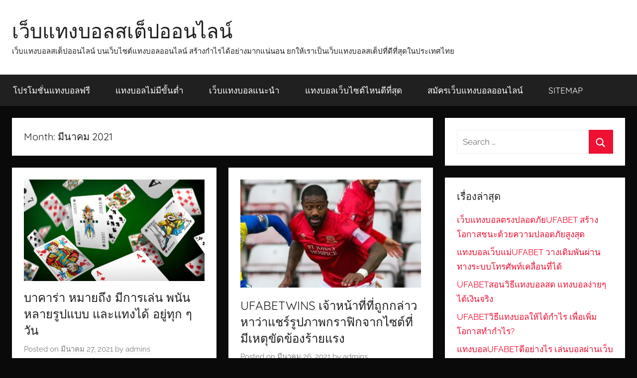

--- FILE ---
content_type: text/html; charset=UTF-8
request_url: https://mycww.org/2021/03/
body_size: 14147
content:
<!DOCTYPE html>
<html lang="th">

<head>
<meta charset="UTF-8">
<meta name="viewport" content="width=device-width, initial-scale=1">
<link rel="profile" href="https://gmpg.org/xfn/11">

<meta name='robots' content='noindex, follow' />

	<!-- This site is optimized with the Yoast SEO plugin v21.3 - https://yoast.com/wordpress/plugins/seo/ -->
	<title>มีนาคม 2021 - เว็บแทงบอลสเต็ปออนไลน์</title>
	<meta property="og:locale" content="th_TH" />
	<meta property="og:type" content="website" />
	<meta property="og:title" content="มีนาคม 2021 - เว็บแทงบอลสเต็ปออนไลน์" />
	<meta property="og:url" content="https://mycww.org/2021/03/" />
	<meta property="og:site_name" content="เว็บแทงบอลสเต็ปออนไลน์" />
	<meta name="twitter:card" content="summary_large_image" />
	<script type="application/ld+json" class="yoast-schema-graph">{"@context":"https://schema.org","@graph":[{"@type":"CollectionPage","@id":"https://mycww.org/2021/03/","url":"https://mycww.org/2021/03/","name":"มีนาคม 2021 - เว็บแทงบอลสเต็ปออนไลน์","isPartOf":{"@id":"https://mycww.org/#website"},"primaryImageOfPage":{"@id":"https://mycww.org/2021/03/#primaryimage"},"image":{"@id":"https://mycww.org/2021/03/#primaryimage"},"thumbnailUrl":"https://mycww.org/wp-content/uploads/2021/03/บาคาร่า-หมายถึง.jpg","breadcrumb":{"@id":"https://mycww.org/2021/03/#breadcrumb"},"inLanguage":"th"},{"@type":"ImageObject","inLanguage":"th","@id":"https://mycww.org/2021/03/#primaryimage","url":"https://mycww.org/wp-content/uploads/2021/03/บาคาร่า-หมายถึง.jpg","contentUrl":"https://mycww.org/wp-content/uploads/2021/03/บาคาร่า-หมายถึง.jpg","width":620,"height":349,"caption":""},{"@type":"BreadcrumbList","@id":"https://mycww.org/2021/03/#breadcrumb","itemListElement":[{"@type":"ListItem","position":1,"name":"Home","item":"https://mycww.org/"},{"@type":"ListItem","position":2,"name":"Archives for มีนาคม 2021"}]},{"@type":"WebSite","@id":"https://mycww.org/#website","url":"https://mycww.org/","name":"เว็บแทงบอลสเต็ปออนไลน์","description":"เว็บแทงบอลสเต็ปออนไลน์ บนเว็บไซต์แทงบอลออนไลน์  สร้างกำไรได้อย่างมากแน่นอน ยกให้เราเป็นเว็บแทงบอลสเต็ปที่ดีที่สุดในประเทศไทย","potentialAction":[{"@type":"SearchAction","target":{"@type":"EntryPoint","urlTemplate":"https://mycww.org/?s={search_term_string}"},"query-input":"required name=search_term_string"}],"inLanguage":"th"}]}</script>
	<!-- / Yoast SEO plugin. -->


<link rel="alternate" type="application/rss+xml" title="เว็บแทงบอลสเต็ปออนไลน์ &raquo; ฟีด" href="https://mycww.org/feed/" />
<style id='wp-img-auto-sizes-contain-inline-css' type='text/css'>
img:is([sizes=auto i],[sizes^="auto," i]){contain-intrinsic-size:3000px 1500px}
/*# sourceURL=wp-img-auto-sizes-contain-inline-css */
</style>
<link rel='stylesheet' id='donovan-theme-fonts-css' href='https://mycww.org/wp-content/fonts/c21cdfe9d212268dedc8ae0d157b9d0d.css?ver=20201110' type='text/css' media='all' />
<style id='wp-emoji-styles-inline-css' type='text/css'>

	img.wp-smiley, img.emoji {
		display: inline !important;
		border: none !important;
		box-shadow: none !important;
		height: 1em !important;
		width: 1em !important;
		margin: 0 0.07em !important;
		vertical-align: -0.1em !important;
		background: none !important;
		padding: 0 !important;
	}
/*# sourceURL=wp-emoji-styles-inline-css */
</style>
<style id='wp-block-library-inline-css' type='text/css'>
:root{--wp-block-synced-color:#7a00df;--wp-block-synced-color--rgb:122,0,223;--wp-bound-block-color:var(--wp-block-synced-color);--wp-editor-canvas-background:#ddd;--wp-admin-theme-color:#007cba;--wp-admin-theme-color--rgb:0,124,186;--wp-admin-theme-color-darker-10:#006ba1;--wp-admin-theme-color-darker-10--rgb:0,107,160.5;--wp-admin-theme-color-darker-20:#005a87;--wp-admin-theme-color-darker-20--rgb:0,90,135;--wp-admin-border-width-focus:2px}@media (min-resolution:192dpi){:root{--wp-admin-border-width-focus:1.5px}}.wp-element-button{cursor:pointer}:root .has-very-light-gray-background-color{background-color:#eee}:root .has-very-dark-gray-background-color{background-color:#313131}:root .has-very-light-gray-color{color:#eee}:root .has-very-dark-gray-color{color:#313131}:root .has-vivid-green-cyan-to-vivid-cyan-blue-gradient-background{background:linear-gradient(135deg,#00d084,#0693e3)}:root .has-purple-crush-gradient-background{background:linear-gradient(135deg,#34e2e4,#4721fb 50%,#ab1dfe)}:root .has-hazy-dawn-gradient-background{background:linear-gradient(135deg,#faaca8,#dad0ec)}:root .has-subdued-olive-gradient-background{background:linear-gradient(135deg,#fafae1,#67a671)}:root .has-atomic-cream-gradient-background{background:linear-gradient(135deg,#fdd79a,#004a59)}:root .has-nightshade-gradient-background{background:linear-gradient(135deg,#330968,#31cdcf)}:root .has-midnight-gradient-background{background:linear-gradient(135deg,#020381,#2874fc)}:root{--wp--preset--font-size--normal:16px;--wp--preset--font-size--huge:42px}.has-regular-font-size{font-size:1em}.has-larger-font-size{font-size:2.625em}.has-normal-font-size{font-size:var(--wp--preset--font-size--normal)}.has-huge-font-size{font-size:var(--wp--preset--font-size--huge)}.has-text-align-center{text-align:center}.has-text-align-left{text-align:left}.has-text-align-right{text-align:right}.has-fit-text{white-space:nowrap!important}#end-resizable-editor-section{display:none}.aligncenter{clear:both}.items-justified-left{justify-content:flex-start}.items-justified-center{justify-content:center}.items-justified-right{justify-content:flex-end}.items-justified-space-between{justify-content:space-between}.screen-reader-text{border:0;clip-path:inset(50%);height:1px;margin:-1px;overflow:hidden;padding:0;position:absolute;width:1px;word-wrap:normal!important}.screen-reader-text:focus{background-color:#ddd;clip-path:none;color:#444;display:block;font-size:1em;height:auto;left:5px;line-height:normal;padding:15px 23px 14px;text-decoration:none;top:5px;width:auto;z-index:100000}html :where(.has-border-color){border-style:solid}html :where([style*=border-top-color]){border-top-style:solid}html :where([style*=border-right-color]){border-right-style:solid}html :where([style*=border-bottom-color]){border-bottom-style:solid}html :where([style*=border-left-color]){border-left-style:solid}html :where([style*=border-width]){border-style:solid}html :where([style*=border-top-width]){border-top-style:solid}html :where([style*=border-right-width]){border-right-style:solid}html :where([style*=border-bottom-width]){border-bottom-style:solid}html :where([style*=border-left-width]){border-left-style:solid}html :where(img[class*=wp-image-]){height:auto;max-width:100%}:where(figure){margin:0 0 1em}html :where(.is-position-sticky){--wp-admin--admin-bar--position-offset:var(--wp-admin--admin-bar--height,0px)}@media screen and (max-width:600px){html :where(.is-position-sticky){--wp-admin--admin-bar--position-offset:0px}}

/*# sourceURL=wp-block-library-inline-css */
</style><style id='global-styles-inline-css' type='text/css'>
:root{--wp--preset--aspect-ratio--square: 1;--wp--preset--aspect-ratio--4-3: 4/3;--wp--preset--aspect-ratio--3-4: 3/4;--wp--preset--aspect-ratio--3-2: 3/2;--wp--preset--aspect-ratio--2-3: 2/3;--wp--preset--aspect-ratio--16-9: 16/9;--wp--preset--aspect-ratio--9-16: 9/16;--wp--preset--color--black: #000000;--wp--preset--color--cyan-bluish-gray: #abb8c3;--wp--preset--color--white: #ffffff;--wp--preset--color--pale-pink: #f78da7;--wp--preset--color--vivid-red: #cf2e2e;--wp--preset--color--luminous-vivid-orange: #ff6900;--wp--preset--color--luminous-vivid-amber: #fcb900;--wp--preset--color--light-green-cyan: #7bdcb5;--wp--preset--color--vivid-green-cyan: #00d084;--wp--preset--color--pale-cyan-blue: #8ed1fc;--wp--preset--color--vivid-cyan-blue: #0693e3;--wp--preset--color--vivid-purple: #9b51e0;--wp--preset--color--primary: #ee1133;--wp--preset--color--secondary: #d5001a;--wp--preset--color--tertiary: #bb0000;--wp--preset--color--accent: #1153ee;--wp--preset--color--highlight: #eedc11;--wp--preset--color--light-gray: #f2f2f2;--wp--preset--color--gray: #666666;--wp--preset--color--dark-gray: #202020;--wp--preset--gradient--vivid-cyan-blue-to-vivid-purple: linear-gradient(135deg,rgb(6,147,227) 0%,rgb(155,81,224) 100%);--wp--preset--gradient--light-green-cyan-to-vivid-green-cyan: linear-gradient(135deg,rgb(122,220,180) 0%,rgb(0,208,130) 100%);--wp--preset--gradient--luminous-vivid-amber-to-luminous-vivid-orange: linear-gradient(135deg,rgb(252,185,0) 0%,rgb(255,105,0) 100%);--wp--preset--gradient--luminous-vivid-orange-to-vivid-red: linear-gradient(135deg,rgb(255,105,0) 0%,rgb(207,46,46) 100%);--wp--preset--gradient--very-light-gray-to-cyan-bluish-gray: linear-gradient(135deg,rgb(238,238,238) 0%,rgb(169,184,195) 100%);--wp--preset--gradient--cool-to-warm-spectrum: linear-gradient(135deg,rgb(74,234,220) 0%,rgb(151,120,209) 20%,rgb(207,42,186) 40%,rgb(238,44,130) 60%,rgb(251,105,98) 80%,rgb(254,248,76) 100%);--wp--preset--gradient--blush-light-purple: linear-gradient(135deg,rgb(255,206,236) 0%,rgb(152,150,240) 100%);--wp--preset--gradient--blush-bordeaux: linear-gradient(135deg,rgb(254,205,165) 0%,rgb(254,45,45) 50%,rgb(107,0,62) 100%);--wp--preset--gradient--luminous-dusk: linear-gradient(135deg,rgb(255,203,112) 0%,rgb(199,81,192) 50%,rgb(65,88,208) 100%);--wp--preset--gradient--pale-ocean: linear-gradient(135deg,rgb(255,245,203) 0%,rgb(182,227,212) 50%,rgb(51,167,181) 100%);--wp--preset--gradient--electric-grass: linear-gradient(135deg,rgb(202,248,128) 0%,rgb(113,206,126) 100%);--wp--preset--gradient--midnight: linear-gradient(135deg,rgb(2,3,129) 0%,rgb(40,116,252) 100%);--wp--preset--font-size--small: 13px;--wp--preset--font-size--medium: 20px;--wp--preset--font-size--large: 36px;--wp--preset--font-size--x-large: 42px;--wp--preset--spacing--20: 0.44rem;--wp--preset--spacing--30: 0.67rem;--wp--preset--spacing--40: 1rem;--wp--preset--spacing--50: 1.5rem;--wp--preset--spacing--60: 2.25rem;--wp--preset--spacing--70: 3.38rem;--wp--preset--spacing--80: 5.06rem;--wp--preset--shadow--natural: 6px 6px 9px rgba(0, 0, 0, 0.2);--wp--preset--shadow--deep: 12px 12px 50px rgba(0, 0, 0, 0.4);--wp--preset--shadow--sharp: 6px 6px 0px rgba(0, 0, 0, 0.2);--wp--preset--shadow--outlined: 6px 6px 0px -3px rgb(255, 255, 255), 6px 6px rgb(0, 0, 0);--wp--preset--shadow--crisp: 6px 6px 0px rgb(0, 0, 0);}:where(.is-layout-flex){gap: 0.5em;}:where(.is-layout-grid){gap: 0.5em;}body .is-layout-flex{display: flex;}.is-layout-flex{flex-wrap: wrap;align-items: center;}.is-layout-flex > :is(*, div){margin: 0;}body .is-layout-grid{display: grid;}.is-layout-grid > :is(*, div){margin: 0;}:where(.wp-block-columns.is-layout-flex){gap: 2em;}:where(.wp-block-columns.is-layout-grid){gap: 2em;}:where(.wp-block-post-template.is-layout-flex){gap: 1.25em;}:where(.wp-block-post-template.is-layout-grid){gap: 1.25em;}.has-black-color{color: var(--wp--preset--color--black) !important;}.has-cyan-bluish-gray-color{color: var(--wp--preset--color--cyan-bluish-gray) !important;}.has-white-color{color: var(--wp--preset--color--white) !important;}.has-pale-pink-color{color: var(--wp--preset--color--pale-pink) !important;}.has-vivid-red-color{color: var(--wp--preset--color--vivid-red) !important;}.has-luminous-vivid-orange-color{color: var(--wp--preset--color--luminous-vivid-orange) !important;}.has-luminous-vivid-amber-color{color: var(--wp--preset--color--luminous-vivid-amber) !important;}.has-light-green-cyan-color{color: var(--wp--preset--color--light-green-cyan) !important;}.has-vivid-green-cyan-color{color: var(--wp--preset--color--vivid-green-cyan) !important;}.has-pale-cyan-blue-color{color: var(--wp--preset--color--pale-cyan-blue) !important;}.has-vivid-cyan-blue-color{color: var(--wp--preset--color--vivid-cyan-blue) !important;}.has-vivid-purple-color{color: var(--wp--preset--color--vivid-purple) !important;}.has-black-background-color{background-color: var(--wp--preset--color--black) !important;}.has-cyan-bluish-gray-background-color{background-color: var(--wp--preset--color--cyan-bluish-gray) !important;}.has-white-background-color{background-color: var(--wp--preset--color--white) !important;}.has-pale-pink-background-color{background-color: var(--wp--preset--color--pale-pink) !important;}.has-vivid-red-background-color{background-color: var(--wp--preset--color--vivid-red) !important;}.has-luminous-vivid-orange-background-color{background-color: var(--wp--preset--color--luminous-vivid-orange) !important;}.has-luminous-vivid-amber-background-color{background-color: var(--wp--preset--color--luminous-vivid-amber) !important;}.has-light-green-cyan-background-color{background-color: var(--wp--preset--color--light-green-cyan) !important;}.has-vivid-green-cyan-background-color{background-color: var(--wp--preset--color--vivid-green-cyan) !important;}.has-pale-cyan-blue-background-color{background-color: var(--wp--preset--color--pale-cyan-blue) !important;}.has-vivid-cyan-blue-background-color{background-color: var(--wp--preset--color--vivid-cyan-blue) !important;}.has-vivid-purple-background-color{background-color: var(--wp--preset--color--vivid-purple) !important;}.has-black-border-color{border-color: var(--wp--preset--color--black) !important;}.has-cyan-bluish-gray-border-color{border-color: var(--wp--preset--color--cyan-bluish-gray) !important;}.has-white-border-color{border-color: var(--wp--preset--color--white) !important;}.has-pale-pink-border-color{border-color: var(--wp--preset--color--pale-pink) !important;}.has-vivid-red-border-color{border-color: var(--wp--preset--color--vivid-red) !important;}.has-luminous-vivid-orange-border-color{border-color: var(--wp--preset--color--luminous-vivid-orange) !important;}.has-luminous-vivid-amber-border-color{border-color: var(--wp--preset--color--luminous-vivid-amber) !important;}.has-light-green-cyan-border-color{border-color: var(--wp--preset--color--light-green-cyan) !important;}.has-vivid-green-cyan-border-color{border-color: var(--wp--preset--color--vivid-green-cyan) !important;}.has-pale-cyan-blue-border-color{border-color: var(--wp--preset--color--pale-cyan-blue) !important;}.has-vivid-cyan-blue-border-color{border-color: var(--wp--preset--color--vivid-cyan-blue) !important;}.has-vivid-purple-border-color{border-color: var(--wp--preset--color--vivid-purple) !important;}.has-vivid-cyan-blue-to-vivid-purple-gradient-background{background: var(--wp--preset--gradient--vivid-cyan-blue-to-vivid-purple) !important;}.has-light-green-cyan-to-vivid-green-cyan-gradient-background{background: var(--wp--preset--gradient--light-green-cyan-to-vivid-green-cyan) !important;}.has-luminous-vivid-amber-to-luminous-vivid-orange-gradient-background{background: var(--wp--preset--gradient--luminous-vivid-amber-to-luminous-vivid-orange) !important;}.has-luminous-vivid-orange-to-vivid-red-gradient-background{background: var(--wp--preset--gradient--luminous-vivid-orange-to-vivid-red) !important;}.has-very-light-gray-to-cyan-bluish-gray-gradient-background{background: var(--wp--preset--gradient--very-light-gray-to-cyan-bluish-gray) !important;}.has-cool-to-warm-spectrum-gradient-background{background: var(--wp--preset--gradient--cool-to-warm-spectrum) !important;}.has-blush-light-purple-gradient-background{background: var(--wp--preset--gradient--blush-light-purple) !important;}.has-blush-bordeaux-gradient-background{background: var(--wp--preset--gradient--blush-bordeaux) !important;}.has-luminous-dusk-gradient-background{background: var(--wp--preset--gradient--luminous-dusk) !important;}.has-pale-ocean-gradient-background{background: var(--wp--preset--gradient--pale-ocean) !important;}.has-electric-grass-gradient-background{background: var(--wp--preset--gradient--electric-grass) !important;}.has-midnight-gradient-background{background: var(--wp--preset--gradient--midnight) !important;}.has-small-font-size{font-size: var(--wp--preset--font-size--small) !important;}.has-medium-font-size{font-size: var(--wp--preset--font-size--medium) !important;}.has-large-font-size{font-size: var(--wp--preset--font-size--large) !important;}.has-x-large-font-size{font-size: var(--wp--preset--font-size--x-large) !important;}
/*# sourceURL=global-styles-inline-css */
</style>

<style id='classic-theme-styles-inline-css' type='text/css'>
/*! This file is auto-generated */
.wp-block-button__link{color:#fff;background-color:#32373c;border-radius:9999px;box-shadow:none;text-decoration:none;padding:calc(.667em + 2px) calc(1.333em + 2px);font-size:1.125em}.wp-block-file__button{background:#32373c;color:#fff;text-decoration:none}
/*# sourceURL=/wp-includes/css/classic-themes.min.css */
</style>
<link rel='stylesheet' id='donovan-stylesheet-css' href='https://mycww.org/wp-content/themes/donovan/style.css?ver=1.9' type='text/css' media='all' />
<script type="text/javascript" src="https://mycww.org/wp-content/themes/donovan/assets/js/svgxuse.min.js?ver=1.2.6" id="svgxuse-js"></script>
<link rel="https://api.w.org/" href="https://mycww.org/wp-json/" /><link rel="EditURI" type="application/rsd+xml" title="RSD" href="https://mycww.org/xmlrpc.php?rsd" />
<meta name="generator" content="WordPress 6.9" />
<style type="text/css" id="custom-background-css">
body.custom-background { background-color: #0a0a0a; }
</style>
	</head>

<body data-rsssl=1 class="archive date custom-background wp-embed-responsive wp-theme-donovan blog-grid-layout hfeed">

	<div id="page" class="site">
		<a class="skip-link screen-reader-text" href="#content">Skip to content</a>

		
		
		<header id="masthead" class="site-header clearfix" role="banner">

			<div class="header-main container clearfix">

				<div id="logo" class="site-branding clearfix">

										
			<p class="site-title"><a href="https://mycww.org/" rel="home">เว็บแทงบอลสเต็ปออนไลน์</a></p>

							
			<p class="site-description">เว็บแทงบอลสเต็ปออนไลน์ บนเว็บไซต์แทงบอลออนไลน์  สร้างกำไรได้อย่างมากแน่นอน ยกให้เราเป็นเว็บแทงบอลสเต็ปที่ดีที่สุดในประเทศไทย</p>

			
				</div><!-- .site-branding -->

				
			</div><!-- .header-main -->

			

	<div id="main-navigation-wrap" class="primary-navigation-wrap">

		<div id="main-navigation-container" class="primary-navigation-container container">

			
			<button class="primary-menu-toggle menu-toggle" aria-controls="primary-menu" aria-expanded="false" >
				<svg class="icon icon-menu" aria-hidden="true" role="img"> <use xlink:href="https://mycww.org/wp-content/themes/donovan/assets/icons/genericons-neue.svg#menu"></use> </svg><svg class="icon icon-close" aria-hidden="true" role="img"> <use xlink:href="https://mycww.org/wp-content/themes/donovan/assets/icons/genericons-neue.svg#close"></use> </svg>				<span class="menu-toggle-text">Menu</span>
			</button>

			<div class="primary-navigation">

				<nav id="site-navigation" class="main-navigation" role="navigation"  aria-label="Primary Menu">

					<ul id="primary-menu" class="menu"><li id="menu-item-19" class="menu-item menu-item-type-post_type menu-item-object-page menu-item-19"><a href="https://mycww.org/%e0%b9%82%e0%b8%9b%e0%b8%a3%e0%b9%82%e0%b8%a1%e0%b8%8a%e0%b8%b1%e0%b9%88%e0%b8%99%e0%b9%81%e0%b8%97%e0%b8%87%e0%b8%9a%e0%b8%ad%e0%b8%a5%e0%b8%9f%e0%b8%a3%e0%b8%b5/">โปรโมชั่นแทงบอลฟรี</a></li>
<li id="menu-item-20" class="menu-item menu-item-type-post_type menu-item-object-page menu-item-20"><a href="https://mycww.org/%e0%b9%81%e0%b8%97%e0%b8%87%e0%b8%9a%e0%b8%ad%e0%b8%a5%e0%b9%84%e0%b8%a1%e0%b9%88%e0%b8%a1%e0%b8%b5%e0%b8%82%e0%b8%b1%e0%b9%89%e0%b8%99%e0%b8%95%e0%b9%88%e0%b8%b3/">แทงบอลไม่มีขั้นต่ำ</a></li>
<li id="menu-item-21" class="menu-item menu-item-type-post_type menu-item-object-page menu-item-21"><a href="https://mycww.org/%e0%b9%80%e0%b8%a7%e0%b9%87%e0%b8%9a%e0%b9%81%e0%b8%97%e0%b8%87%e0%b8%9a%e0%b8%ad%e0%b8%a5%e0%b9%81%e0%b8%99%e0%b8%b0%e0%b8%99%e0%b8%b3/">เว็บแทงบอลแนะนำ</a></li>
<li id="menu-item-22" class="menu-item menu-item-type-post_type menu-item-object-page menu-item-22"><a href="https://mycww.org/%e0%b9%81%e0%b8%97%e0%b8%87%e0%b8%9a%e0%b8%ad%e0%b8%a5%e0%b9%80%e0%b8%a7%e0%b9%87%e0%b8%9a%e0%b9%84%e0%b8%8b%e0%b8%95%e0%b9%8c%e0%b9%84%e0%b8%ab%e0%b8%99%e0%b8%94%e0%b8%b5%e0%b8%97%e0%b8%b5%e0%b9%88/">แทงบอลเว็บไซต์ไหนดีที่สุด</a></li>
<li id="menu-item-23" class="menu-item menu-item-type-post_type menu-item-object-page menu-item-23"><a href="https://mycww.org/%e0%b8%aa%e0%b8%a1%e0%b8%b1%e0%b8%84%e0%b8%a3%e0%b9%80%e0%b8%a7%e0%b9%87%e0%b8%9a%e0%b9%81%e0%b8%97%e0%b8%87%e0%b8%9a%e0%b8%ad%e0%b8%a5%e0%b8%ad%e0%b8%ad%e0%b8%99%e0%b9%84%e0%b8%a5%e0%b8%99%e0%b9%8c/">สมัครเว็บแทงบอลออนไลน์</a></li>
<li id="menu-item-24" class="menu-item menu-item-type-custom menu-item-object-custom menu-item-24"><a href="https://mycww.org/sitemap_index.xml">SITEMAP</a></li>
</ul>				</nav><!-- #site-navigation -->

			</div><!-- .primary-navigation -->

		</div>

	</div>



			
			
		</header><!-- #masthead -->

		
		<div id="content" class="site-content container">

			
	<div id="primary" class="content-archive content-area">
		<main id="main" class="site-main" role="main">

		
			<header class="archive-header">

				<h1 class="archive-title">Month: <span>มีนาคม 2021</span></h1>				
			</header><!-- .archive-header -->

			<div id="post-wrapper" class="post-wrapper">

			
<article id="post-2388" class="post-2388 post type-post status-publish format-standard has-post-thumbnail hentry category-7 comments-off">

	
			<div class="post-image">
				<a class="wp-post-image-link" href="https://mycww.org/%e0%b8%9a%e0%b8%b2%e0%b8%84%e0%b8%b2%e0%b8%a3%e0%b9%88%e0%b8%b2-%e0%b8%ab%e0%b8%a1%e0%b8%b2%e0%b8%a2%e0%b8%96%e0%b8%b6%e0%b8%87/" rel="bookmark">
					<img width="620" height="349" src="https://mycww.org/wp-content/uploads/2021/03/บาคาร่า-หมายถึง.jpg" class="attachment-post-thumbnail size-post-thumbnail wp-post-image" alt="คาสิโน บาคาร่า" decoding="async" fetchpriority="high" srcset="https://mycww.org/wp-content/uploads/2021/03/บาคาร่า-หมายถึง.jpg 620w, https://mycww.org/wp-content/uploads/2021/03/บาคาร่า-หมายถึง-300x169.jpg 300w" sizes="(max-width: 620px) 100vw, 620px" />				</a>
			</div>

			
	<div class="post-content">

		<header class="entry-header">

			<h2 class="entry-title"><a href="https://mycww.org/%e0%b8%9a%e0%b8%b2%e0%b8%84%e0%b8%b2%e0%b8%a3%e0%b9%88%e0%b8%b2-%e0%b8%ab%e0%b8%a1%e0%b8%b2%e0%b8%a2%e0%b8%96%e0%b8%b6%e0%b8%87/" rel="bookmark">บาคาร่า หมายถึง มีการเล่น พนันหลายรูปแบบ และแทงได้ อยู่ทุก ๆ วัน</a></h2>
			<div class="entry-meta post-details"><span class="posted-on meta-date">Posted on <a href="https://mycww.org/%e0%b8%9a%e0%b8%b2%e0%b8%84%e0%b8%b2%e0%b8%a3%e0%b9%88%e0%b8%b2-%e0%b8%ab%e0%b8%a1%e0%b8%b2%e0%b8%a2%e0%b8%96%e0%b8%b6%e0%b8%87/" rel="bookmark"><time class="entry-date published updated" datetime="2021-03-27T08:39:19+00:00">มีนาคม 27, 2021</time></a></span><span class="posted-by meta-author"> by <span class="author vcard"><a class="url fn n" href="https://mycww.org/author/admins/" title="View all posts by admins" rel="author">admins</a></span></span></div>
		</header><!-- .entry-header -->

		<div class="entry-content entry-excerpt clearfix">
			<p>บาคาร่า หมายถึง ต้อง</p>
			
			<a href="https://mycww.org/%e0%b8%9a%e0%b8%b2%e0%b8%84%e0%b8%b2%e0%b8%a3%e0%b9%88%e0%b8%b2-%e0%b8%ab%e0%b8%a1%e0%b8%b2%e0%b8%a2%e0%b8%96%e0%b8%b6%e0%b8%87/" class="more-link">Continue reading</a>

					</div><!-- .entry-content -->

	</div>

	<footer class="entry-footer post-details">
		<div class="entry-categories"> <svg class="icon icon-category" aria-hidden="true" role="img"> <use xlink:href="https://mycww.org/wp-content/themes/donovan/assets/icons/genericons-neue.svg#category"></use> </svg><a href="https://mycww.org/category/%e0%b8%84%e0%b8%b2%e0%b8%aa%e0%b8%b4%e0%b9%82%e0%b8%99%e0%b8%ad%e0%b8%ad%e0%b8%99%e0%b9%84%e0%b8%a5%e0%b8%99%e0%b9%8c/" rel="category tag">คาสิโนออนไลน์</a></div>	</footer><!-- .entry-footer -->

</article>

<article id="post-2383" class="post-2383 post type-post status-publish format-standard has-post-thumbnail hentry category-9 comments-off">

	
			<div class="post-image">
				<a class="wp-post-image-link" href="https://mycww.org/ufabetwins-%e0%b9%80%e0%b8%88%e0%b9%89%e0%b8%b2%e0%b8%ab%e0%b8%99%e0%b9%89%e0%b8%b2%e0%b8%97%e0%b8%b5%e0%b9%88%e0%b8%97%e0%b8%b5%e0%b9%88%e0%b8%96%e0%b8%b9%e0%b8%81%e0%b8%81%e0%b8%a5%e0%b9%88/" rel="bookmark">
					<img width="381" height="231" src="https://mycww.org/wp-content/uploads/2021/03/5.2.jpg" class="attachment-post-thumbnail size-post-thumbnail wp-post-image" alt="การพนันออนไลน์ มีอะไรบ้าง" decoding="async" srcset="https://mycww.org/wp-content/uploads/2021/03/5.2.jpg 381w, https://mycww.org/wp-content/uploads/2021/03/5.2-300x182.jpg 300w" sizes="(max-width: 381px) 100vw, 381px" />				</a>
			</div>

			
	<div class="post-content">

		<header class="entry-header">

			<h2 class="entry-title"><a href="https://mycww.org/ufabetwins-%e0%b9%80%e0%b8%88%e0%b9%89%e0%b8%b2%e0%b8%ab%e0%b8%99%e0%b9%89%e0%b8%b2%e0%b8%97%e0%b8%b5%e0%b9%88%e0%b8%97%e0%b8%b5%e0%b9%88%e0%b8%96%e0%b8%b9%e0%b8%81%e0%b8%81%e0%b8%a5%e0%b9%88/" rel="bookmark">UFABETWINS  เจ้าหน้าที่ที่ถูกกล่าวหาว่าแชร์รูปภาพกราฟิกจากไซต์ที่มีเหตุขัดข้องร้ายแรง</a></h2>
			<div class="entry-meta post-details"><span class="posted-on meta-date">Posted on <a href="https://mycww.org/ufabetwins-%e0%b9%80%e0%b8%88%e0%b9%89%e0%b8%b2%e0%b8%ab%e0%b8%99%e0%b9%89%e0%b8%b2%e0%b8%97%e0%b8%b5%e0%b9%88%e0%b8%97%e0%b8%b5%e0%b9%88%e0%b8%96%e0%b8%b9%e0%b8%81%e0%b8%81%e0%b8%a5%e0%b9%88/" rel="bookmark"><time class="entry-date published updated" datetime="2021-03-26T09:39:35+00:00">มีนาคม 26, 2021</time></a></span><span class="posted-by meta-author"> by <span class="author vcard"><a class="url fn n" href="https://mycww.org/author/admins/" title="View all posts by admins" rel="author">admins</a></span></span></div>
		</header><!-- .entry-header -->

		<div class="entry-content entry-excerpt clearfix">
			<p>ภรรยาม่ายของ Kobe Br</p>
			
			<a href="https://mycww.org/ufabetwins-%e0%b9%80%e0%b8%88%e0%b9%89%e0%b8%b2%e0%b8%ab%e0%b8%99%e0%b9%89%e0%b8%b2%e0%b8%97%e0%b8%b5%e0%b9%88%e0%b8%97%e0%b8%b5%e0%b9%88%e0%b8%96%e0%b8%b9%e0%b8%81%e0%b8%81%e0%b8%a5%e0%b9%88/" class="more-link">Continue reading</a>

					</div><!-- .entry-content -->

	</div>

	<footer class="entry-footer post-details">
		<div class="entry-categories"> <svg class="icon icon-category" aria-hidden="true" role="img"> <use xlink:href="https://mycww.org/wp-content/themes/donovan/assets/icons/genericons-neue.svg#category"></use> </svg><a href="https://mycww.org/category/%e0%b8%82%e0%b9%88%e0%b8%b2%e0%b8%a7%e0%b8%9a%e0%b8%ad%e0%b8%a5/" rel="category tag">ข่าวบอล</a></div>	</footer><!-- .entry-footer -->

</article>

<article id="post-2379" class="post-2379 post type-post status-publish format-standard has-post-thumbnail hentry category-9 comments-off">

	
			<div class="post-image">
				<a class="wp-post-image-link" href="https://mycww.org/ufabetwins-%e0%b8%95%e0%b8%b1%e0%b8%a7%e0%b9%80%e0%b8%a5%e0%b8%b7%e0%b8%ad%e0%b8%81%e0%b8%82%e0%b8%ad%e0%b8%87-%e0%b8%84%e0%b8%a3%e0%b8%b4%e0%b8%aa%e0%b9%80%e0%b8%95%e0%b8%b5%e0%b8%a2%e0%b9%82/" rel="bookmark">
					<img width="864" height="486" src="https://mycww.org/wp-content/uploads/2021/03/126.jpg" class="attachment-post-thumbnail size-post-thumbnail wp-post-image" alt="UFABETWINS" decoding="async" srcset="https://mycww.org/wp-content/uploads/2021/03/126.jpg 864w, https://mycww.org/wp-content/uploads/2021/03/126-300x169.jpg 300w, https://mycww.org/wp-content/uploads/2021/03/126-768x432.jpg 768w" sizes="(max-width: 864px) 100vw, 864px" />				</a>
			</div>

			
	<div class="post-content">

		<header class="entry-header">

			<h2 class="entry-title"><a href="https://mycww.org/ufabetwins-%e0%b8%95%e0%b8%b1%e0%b8%a7%e0%b9%80%e0%b8%a5%e0%b8%b7%e0%b8%ad%e0%b8%81%e0%b8%82%e0%b8%ad%e0%b8%87-%e0%b8%84%e0%b8%a3%e0%b8%b4%e0%b8%aa%e0%b9%80%e0%b8%95%e0%b8%b5%e0%b8%a2%e0%b9%82/" rel="bookmark">UFABETWINS ตัวเลือกของ คริสเตียโน โรนัลโด: เข้าร่วม สโมสรฟุตบอลแมนเชสเตอร์ยูไนเต็ด หรือ ทีมไหน?</a></h2>
			<div class="entry-meta post-details"><span class="posted-on meta-date">Posted on <a href="https://mycww.org/ufabetwins-%e0%b8%95%e0%b8%b1%e0%b8%a7%e0%b9%80%e0%b8%a5%e0%b8%b7%e0%b8%ad%e0%b8%81%e0%b8%82%e0%b8%ad%e0%b8%87-%e0%b8%84%e0%b8%a3%e0%b8%b4%e0%b8%aa%e0%b9%80%e0%b8%95%e0%b8%b5%e0%b8%a2%e0%b9%82/" rel="bookmark"><time class="entry-date published updated" datetime="2021-03-23T06:21:11+00:00">มีนาคม 23, 2021</time></a></span><span class="posted-by meta-author"> by <span class="author vcard"><a class="url fn n" href="https://mycww.org/author/admins/" title="View all posts by admins" rel="author">admins</a></span></span></div>
		</header><!-- .entry-header -->

		<div class="entry-content entry-excerpt clearfix">
			<p>ตัวเลือกของ คริสเตีย</p>
			
			<a href="https://mycww.org/ufabetwins-%e0%b8%95%e0%b8%b1%e0%b8%a7%e0%b9%80%e0%b8%a5%e0%b8%b7%e0%b8%ad%e0%b8%81%e0%b8%82%e0%b8%ad%e0%b8%87-%e0%b8%84%e0%b8%a3%e0%b8%b4%e0%b8%aa%e0%b9%80%e0%b8%95%e0%b8%b5%e0%b8%a2%e0%b9%82/" class="more-link">Continue reading</a>

					</div><!-- .entry-content -->

	</div>

	<footer class="entry-footer post-details">
		<div class="entry-categories"> <svg class="icon icon-category" aria-hidden="true" role="img"> <use xlink:href="https://mycww.org/wp-content/themes/donovan/assets/icons/genericons-neue.svg#category"></use> </svg><a href="https://mycww.org/category/%e0%b8%82%e0%b9%88%e0%b8%b2%e0%b8%a7%e0%b8%9a%e0%b8%ad%e0%b8%a5/" rel="category tag">ข่าวบอล</a></div>	</footer><!-- .entry-footer -->

</article>

<article id="post-2372" class="post-2372 post type-post status-publish format-standard has-post-thumbnail hentry category-8 comments-off">

	
			<div class="post-image">
				<a class="wp-post-image-link" href="https://mycww.org/%e0%b9%80%e0%b8%a7%e0%b9%87%e0%b8%9a%e0%b9%81%e0%b8%97%e0%b8%87%e0%b8%9a%e0%b8%ad%e0%b8%a5%e0%b8%9d%e0%b8%b2%e0%b8%81%e0%b8%82%e0%b8%b1%e0%b9%89%e0%b8%99%e0%b8%95%e0%b9%88%e0%b8%b3100/" rel="bookmark">
					<img width="360" height="237" src="https://mycww.org/wp-content/uploads/2021/03/3.jpg" class="attachment-post-thumbnail size-post-thumbnail wp-post-image" alt="เว็บแทงบอลฝากขั้นต่ำ100" decoding="async" loading="lazy" srcset="https://mycww.org/wp-content/uploads/2021/03/3.jpg 360w, https://mycww.org/wp-content/uploads/2021/03/3-300x198.jpg 300w" sizes="auto, (max-width: 360px) 100vw, 360px" />				</a>
			</div>

			
	<div class="post-content">

		<header class="entry-header">

			<h2 class="entry-title"><a href="https://mycww.org/%e0%b9%80%e0%b8%a7%e0%b9%87%e0%b8%9a%e0%b9%81%e0%b8%97%e0%b8%87%e0%b8%9a%e0%b8%ad%e0%b8%a5%e0%b8%9d%e0%b8%b2%e0%b8%81%e0%b8%82%e0%b8%b1%e0%b9%89%e0%b8%99%e0%b8%95%e0%b9%88%e0%b8%b3100/" rel="bookmark">เว็บแทงบอลฝากขั้นต่ำ100 แทงบอลสดออนไลน์คู่ไหนดี</a></h2>
			<div class="entry-meta post-details"><span class="posted-on meta-date">Posted on <a href="https://mycww.org/%e0%b9%80%e0%b8%a7%e0%b9%87%e0%b8%9a%e0%b9%81%e0%b8%97%e0%b8%87%e0%b8%9a%e0%b8%ad%e0%b8%a5%e0%b8%9d%e0%b8%b2%e0%b8%81%e0%b8%82%e0%b8%b1%e0%b9%89%e0%b8%99%e0%b8%95%e0%b9%88%e0%b8%b3100/" rel="bookmark"><time class="entry-date published" datetime="2021-03-22T18:07:40+00:00">มีนาคม 22, 2021</time><time class="updated" datetime="2021-03-22T18:40:57+00:00">มีนาคม 22, 2021</time></a></span><span class="posted-by meta-author"> by <span class="author vcard"><a class="url fn n" href="https://mycww.org/author/admins/" title="View all posts by admins" rel="author">admins</a></span></span></div>
		</header><!-- .entry-header -->

		<div class="entry-content entry-excerpt clearfix">
			<p>เว็บแทงบอลฝากขั้นต่ำ</p>
			
			<a href="https://mycww.org/%e0%b9%80%e0%b8%a7%e0%b9%87%e0%b8%9a%e0%b9%81%e0%b8%97%e0%b8%87%e0%b8%9a%e0%b8%ad%e0%b8%a5%e0%b8%9d%e0%b8%b2%e0%b8%81%e0%b8%82%e0%b8%b1%e0%b9%89%e0%b8%99%e0%b8%95%e0%b9%88%e0%b8%b3100/" class="more-link">Continue reading</a>

					</div><!-- .entry-content -->

	</div>

	<footer class="entry-footer post-details">
		<div class="entry-categories"> <svg class="icon icon-category" aria-hidden="true" role="img"> <use xlink:href="https://mycww.org/wp-content/themes/donovan/assets/icons/genericons-neue.svg#category"></use> </svg><a href="https://mycww.org/category/%e0%b8%aa%e0%b8%a1%e0%b8%b1%e0%b8%84%e0%b8%a3%e0%b9%81%e0%b8%97%e0%b8%87%e0%b8%9a%e0%b8%ad%e0%b8%a5%e0%b8%ad%e0%b8%ad%e0%b8%99%e0%b9%84%e0%b8%a5%e0%b8%99%e0%b9%8c/" rel="category tag">สมัครแทงบอลออนไลน์</a></div>	</footer><!-- .entry-footer -->

</article>

<article id="post-2366" class="post-2366 post type-post status-publish format-standard has-post-thumbnail hentry category-8 comments-off">

	
			<div class="post-image">
				<a class="wp-post-image-link" href="https://mycww.org/%e0%b8%aa%e0%b8%a1%e0%b8%b1%e0%b8%84%e0%b8%a3-%e0%b9%80%e0%b8%a7%e0%b9%87%e0%b8%9a%e0%b8%9e%e0%b8%99%e0%b8%b1%e0%b8%99%e0%b8%ad%e0%b8%ad%e0%b8%99%e0%b9%84%e0%b8%a5%e0%b8%99%e0%b9%8c-%e0%b9%84%e0%b8%ab/" rel="bookmark">
					<img width="640" height="336" src="https://mycww.org/wp-content/uploads/2021/03/4.png" class="attachment-post-thumbnail size-post-thumbnail wp-post-image" alt="สมัคร เว็บพนันออนไลน์ ไหนดี" decoding="async" loading="lazy" srcset="https://mycww.org/wp-content/uploads/2021/03/4.png 640w, https://mycww.org/wp-content/uploads/2021/03/4-300x158.png 300w" sizes="auto, (max-width: 640px) 100vw, 640px" />				</a>
			</div>

			
	<div class="post-content">

		<header class="entry-header">

			<h2 class="entry-title"><a href="https://mycww.org/%e0%b8%aa%e0%b8%a1%e0%b8%b1%e0%b8%84%e0%b8%a3-%e0%b9%80%e0%b8%a7%e0%b9%87%e0%b8%9a%e0%b8%9e%e0%b8%99%e0%b8%b1%e0%b8%99%e0%b8%ad%e0%b8%ad%e0%b8%99%e0%b9%84%e0%b8%a5%e0%b8%99%e0%b9%8c-%e0%b9%84%e0%b8%ab/" rel="bookmark">สมัคร เว็บพนันออนไลน์ ไหนดี กิจกรรมมากมายให้เล่น</a></h2>
			<div class="entry-meta post-details"><span class="posted-on meta-date">Posted on <a href="https://mycww.org/%e0%b8%aa%e0%b8%a1%e0%b8%b1%e0%b8%84%e0%b8%a3-%e0%b9%80%e0%b8%a7%e0%b9%87%e0%b8%9a%e0%b8%9e%e0%b8%99%e0%b8%b1%e0%b8%99%e0%b8%ad%e0%b8%ad%e0%b8%99%e0%b9%84%e0%b8%a5%e0%b8%99%e0%b9%8c-%e0%b9%84%e0%b8%ab/" rel="bookmark"><time class="entry-date published" datetime="2021-03-22T04:33:54+00:00">มีนาคม 22, 2021</time><time class="updated" datetime="2021-03-22T05:44:35+00:00">มีนาคม 22, 2021</time></a></span><span class="posted-by meta-author"> by <span class="author vcard"><a class="url fn n" href="https://mycww.org/author/admins/" title="View all posts by admins" rel="author">admins</a></span></span></div>
		</header><!-- .entry-header -->

		<div class="entry-content entry-excerpt clearfix">
			<p>สมัคร เว็บพนันออนไลน</p>
			
			<a href="https://mycww.org/%e0%b8%aa%e0%b8%a1%e0%b8%b1%e0%b8%84%e0%b8%a3-%e0%b9%80%e0%b8%a7%e0%b9%87%e0%b8%9a%e0%b8%9e%e0%b8%99%e0%b8%b1%e0%b8%99%e0%b8%ad%e0%b8%ad%e0%b8%99%e0%b9%84%e0%b8%a5%e0%b8%99%e0%b9%8c-%e0%b9%84%e0%b8%ab/" class="more-link">Continue reading</a>

					</div><!-- .entry-content -->

	</div>

	<footer class="entry-footer post-details">
		<div class="entry-categories"> <svg class="icon icon-category" aria-hidden="true" role="img"> <use xlink:href="https://mycww.org/wp-content/themes/donovan/assets/icons/genericons-neue.svg#category"></use> </svg><a href="https://mycww.org/category/%e0%b8%aa%e0%b8%a1%e0%b8%b1%e0%b8%84%e0%b8%a3%e0%b9%81%e0%b8%97%e0%b8%87%e0%b8%9a%e0%b8%ad%e0%b8%a5%e0%b8%ad%e0%b8%ad%e0%b8%99%e0%b9%84%e0%b8%a5%e0%b8%99%e0%b9%8c/" rel="category tag">สมัครแทงบอลออนไลน์</a></div>	</footer><!-- .entry-footer -->

</article>

<article id="post-2360" class="post-2360 post type-post status-publish format-standard has-post-thumbnail hentry category-9 comments-off">

	
			<div class="post-image">
				<a class="wp-post-image-link" href="https://mycww.org/ufabetwins-%e0%b9%81%e0%b8%a1%e0%b8%99%e0%b8%af-%e0%b8%8b%e0%b8%b4%e0%b8%95%e0%b8%b5%e0%b9%89%e0%b8%a2%e0%b8%ad%e0%b8%94%e0%b9%80%e0%b8%a2%e0%b8%b5%e0%b9%88%e0%b8%a2%e0%b8%a1-%e0%b9%81%e0%b8%95/" rel="bookmark">
					<img width="800" height="533" src="https://mycww.org/wp-content/uploads/2021/03/UFABETWINS-7.jpg" class="attachment-post-thumbnail size-post-thumbnail wp-post-image" alt="UFABETWINS" decoding="async" loading="lazy" srcset="https://mycww.org/wp-content/uploads/2021/03/UFABETWINS-7.jpg 800w, https://mycww.org/wp-content/uploads/2021/03/UFABETWINS-7-300x200.jpg 300w, https://mycww.org/wp-content/uploads/2021/03/UFABETWINS-7-768x512.jpg 768w" sizes="auto, (max-width: 800px) 100vw, 800px" />				</a>
			</div>

			
	<div class="post-content">

		<header class="entry-header">

			<h2 class="entry-title"><a href="https://mycww.org/ufabetwins-%e0%b9%81%e0%b8%a1%e0%b8%99%e0%b8%af-%e0%b8%8b%e0%b8%b4%e0%b8%95%e0%b8%b5%e0%b9%89%e0%b8%a2%e0%b8%ad%e0%b8%94%e0%b9%80%e0%b8%a2%e0%b8%b5%e0%b9%88%e0%b8%a2%e0%b8%a1-%e0%b9%81%e0%b8%95/" rel="bookmark">UFABETWINS แมนฯ ซิตี้ยอดเยี่ยม แต่ท้ายที่สุดก็เป็นวงดนตรีบรรณาการของอาแจ็กซ์ที่ดีมาก</a></h2>
			<div class="entry-meta post-details"><span class="posted-on meta-date">Posted on <a href="https://mycww.org/ufabetwins-%e0%b9%81%e0%b8%a1%e0%b8%99%e0%b8%af-%e0%b8%8b%e0%b8%b4%e0%b8%95%e0%b8%b5%e0%b9%89%e0%b8%a2%e0%b8%ad%e0%b8%94%e0%b9%80%e0%b8%a2%e0%b8%b5%e0%b9%88%e0%b8%a2%e0%b8%a1-%e0%b9%81%e0%b8%95/" rel="bookmark"><time class="entry-date published updated" datetime="2021-03-21T14:15:39+00:00">มีนาคม 21, 2021</time></a></span><span class="posted-by meta-author"> by <span class="author vcard"><a class="url fn n" href="https://mycww.org/author/admins/" title="View all posts by admins" rel="author">admins</a></span></span></div>
		</header><!-- .entry-header -->

		<div class="entry-content entry-excerpt clearfix">
			<p>แมนเชสเตอร์ซิตี้ดูเห</p>
			
			<a href="https://mycww.org/ufabetwins-%e0%b9%81%e0%b8%a1%e0%b8%99%e0%b8%af-%e0%b8%8b%e0%b8%b4%e0%b8%95%e0%b8%b5%e0%b9%89%e0%b8%a2%e0%b8%ad%e0%b8%94%e0%b9%80%e0%b8%a2%e0%b8%b5%e0%b9%88%e0%b8%a2%e0%b8%a1-%e0%b9%81%e0%b8%95/" class="more-link">Continue reading</a>

					</div><!-- .entry-content -->

	</div>

	<footer class="entry-footer post-details">
		<div class="entry-categories"> <svg class="icon icon-category" aria-hidden="true" role="img"> <use xlink:href="https://mycww.org/wp-content/themes/donovan/assets/icons/genericons-neue.svg#category"></use> </svg><a href="https://mycww.org/category/%e0%b8%82%e0%b9%88%e0%b8%b2%e0%b8%a7%e0%b8%9a%e0%b8%ad%e0%b8%a5/" rel="category tag">ข่าวบอล</a></div>	</footer><!-- .entry-footer -->

</article>

<article id="post-2355" class="post-2355 post type-post status-publish format-standard has-post-thumbnail hentry category-9 comments-off">

	
			<div class="post-image">
				<a class="wp-post-image-link" href="https://mycww.org/ufabetwins-%e0%b9%80%e0%b8%8b%e0%b8%99%e0%b9%80%e0%b8%8b%e0%b8%97%e0%b8%ad%e0%b8%a1-%e0%b8%95%e0%b8%b1%e0%b8%a7%e0%b8%a5%e0%b8%b0%e0%b8%84%e0%b8%a3%e0%b8%a5%e0%b8%b1%e0%b8%9a%e0%b8%8a%e0%b8%b2/" rel="bookmark">
					<img width="728" height="437" src="https://mycww.org/wp-content/uploads/2021/03/20-BU-1.2.jpg" class="attachment-post-thumbnail size-post-thumbnail wp-post-image" alt="UFABETWINS" decoding="async" loading="lazy" srcset="https://mycww.org/wp-content/uploads/2021/03/20-BU-1.2.jpg 728w, https://mycww.org/wp-content/uploads/2021/03/20-BU-1.2-300x180.jpg 300w" sizes="auto, (max-width: 728px) 100vw, 728px" />				</a>
			</div>

			
	<div class="post-content">

		<header class="entry-header">

			<h2 class="entry-title"><a href="https://mycww.org/ufabetwins-%e0%b9%80%e0%b8%8b%e0%b8%99%e0%b9%80%e0%b8%8b%e0%b8%97%e0%b8%ad%e0%b8%a1-%e0%b8%95%e0%b8%b1%e0%b8%a7%e0%b8%a5%e0%b8%b0%e0%b8%84%e0%b8%a3%e0%b8%a5%e0%b8%b1%e0%b8%9a%e0%b8%8a%e0%b8%b2/" rel="bookmark">UFABETWINS &#8220;เซนเซทอม&#8221; : ตัวละครลับชาวอเมริกันที่ทำให้ญี่ปุ่นได้ไปเล่นฟุตบอลโลก</a></h2>
			<div class="entry-meta post-details"><span class="posted-on meta-date">Posted on <a href="https://mycww.org/ufabetwins-%e0%b9%80%e0%b8%8b%e0%b8%99%e0%b9%80%e0%b8%8b%e0%b8%97%e0%b8%ad%e0%b8%a1-%e0%b8%95%e0%b8%b1%e0%b8%a7%e0%b8%a5%e0%b8%b0%e0%b8%84%e0%b8%a3%e0%b8%a5%e0%b8%b1%e0%b8%9a%e0%b8%8a%e0%b8%b2/" rel="bookmark"><time class="entry-date published updated" datetime="2021-03-15T04:30:47+00:00">มีนาคม 15, 2021</time></a></span><span class="posted-by meta-author"> by <span class="author vcard"><a class="url fn n" href="https://mycww.org/author/admins/" title="View all posts by admins" rel="author">admins</a></span></span></div>
		</header><!-- .entry-header -->

		<div class="entry-content entry-excerpt clearfix">
			<p>UFABETWINS ญี่ปุ่น ไ</p>
			
			<a href="https://mycww.org/ufabetwins-%e0%b9%80%e0%b8%8b%e0%b8%99%e0%b9%80%e0%b8%8b%e0%b8%97%e0%b8%ad%e0%b8%a1-%e0%b8%95%e0%b8%b1%e0%b8%a7%e0%b8%a5%e0%b8%b0%e0%b8%84%e0%b8%a3%e0%b8%a5%e0%b8%b1%e0%b8%9a%e0%b8%8a%e0%b8%b2/" class="more-link">Continue reading</a>

					</div><!-- .entry-content -->

	</div>

	<footer class="entry-footer post-details">
		<div class="entry-categories"> <svg class="icon icon-category" aria-hidden="true" role="img"> <use xlink:href="https://mycww.org/wp-content/themes/donovan/assets/icons/genericons-neue.svg#category"></use> </svg><a href="https://mycww.org/category/%e0%b8%82%e0%b9%88%e0%b8%b2%e0%b8%a7%e0%b8%9a%e0%b8%ad%e0%b8%a5/" rel="category tag">ข่าวบอล</a></div>	</footer><!-- .entry-footer -->

</article>

<article id="post-2350" class="post-2350 post type-post status-publish format-standard has-post-thumbnail hentry category-9 comments-off">

	
			<div class="post-image">
				<a class="wp-post-image-link" href="https://mycww.org/ufabetwins-%e0%b8%84%e0%b8%b3%e0%b9%81%e0%b8%96%e0%b8%a5%e0%b8%87%e0%b8%82%e0%b8%ad%e0%b8%87-celtic/" rel="bookmark">
					<img width="1360" height="765" src="https://mycww.org/wp-content/uploads/2021/03/UFABETWINS-4-1360x765.jpg" class="attachment-post-thumbnail size-post-thumbnail wp-post-image" alt="UFABETWINS" decoding="async" loading="lazy" srcset="https://mycww.org/wp-content/uploads/2021/03/UFABETWINS-4-1360x765.jpg 1360w, https://mycww.org/wp-content/uploads/2021/03/UFABETWINS-4-300x169.jpg 300w, https://mycww.org/wp-content/uploads/2021/03/UFABETWINS-4-1024x576.jpg 1024w, https://mycww.org/wp-content/uploads/2021/03/UFABETWINS-4-768x432.jpg 768w, https://mycww.org/wp-content/uploads/2021/03/UFABETWINS-4-1536x864.jpg 1536w, https://mycww.org/wp-content/uploads/2021/03/UFABETWINS-4.jpg 1600w" sizes="auto, (max-width: 1360px) 100vw, 1360px" />				</a>
			</div>

			
	<div class="post-content">

		<header class="entry-header">

			<h2 class="entry-title"><a href="https://mycww.org/ufabetwins-%e0%b8%84%e0%b8%b3%e0%b9%81%e0%b8%96%e0%b8%a5%e0%b8%87%e0%b8%82%e0%b8%ad%e0%b8%87-celtic/" rel="bookmark">UFABETWINS คำแถลงของ Celtic</a></h2>
			<div class="entry-meta post-details"><span class="posted-on meta-date">Posted on <a href="https://mycww.org/ufabetwins-%e0%b8%84%e0%b8%b3%e0%b9%81%e0%b8%96%e0%b8%a5%e0%b8%87%e0%b8%82%e0%b8%ad%e0%b8%87-celtic/" rel="bookmark"><time class="entry-date published updated" datetime="2021-03-13T08:31:33+00:00">มีนาคม 13, 2021</time></a></span><span class="posted-by meta-author"> by <span class="author vcard"><a class="url fn n" href="https://mycww.org/author/admins/" title="View all posts by admins" rel="author">admins</a></span></span></div>
		</header><!-- .entry-header -->

		<div class="entry-content entry-excerpt clearfix">
			<p>Celtic vs Rangers: ล</p>
			
			<a href="https://mycww.org/ufabetwins-%e0%b8%84%e0%b8%b3%e0%b9%81%e0%b8%96%e0%b8%a5%e0%b8%87%e0%b8%82%e0%b8%ad%e0%b8%87-celtic/" class="more-link">Continue reading</a>

					</div><!-- .entry-content -->

	</div>

	<footer class="entry-footer post-details">
		<div class="entry-categories"> <svg class="icon icon-category" aria-hidden="true" role="img"> <use xlink:href="https://mycww.org/wp-content/themes/donovan/assets/icons/genericons-neue.svg#category"></use> </svg><a href="https://mycww.org/category/%e0%b8%82%e0%b9%88%e0%b8%b2%e0%b8%a7%e0%b8%9a%e0%b8%ad%e0%b8%a5/" rel="category tag">ข่าวบอล</a></div>	</footer><!-- .entry-footer -->

</article>

<article id="post-2343" class="post-2343 post type-post status-publish format-standard has-post-thumbnail hentry category-7 comments-off">

	
			<div class="post-image">
				<a class="wp-post-image-link" href="https://mycww.org/%e0%b9%80%e0%b8%a7%e0%b9%87%e0%b8%9a%e0%b8%9e%e0%b8%99%e0%b8%b1%e0%b8%99%e0%b8%ad%e0%b8%ad%e0%b8%99%e0%b9%84%e0%b8%a5%e0%b8%99%e0%b9%8c%e0%b8%9e%e0%b8%b2%e0%b8%a3%e0%b8%a7%e0%b8%a2/" rel="bookmark">
					<img width="600" height="338" src="https://mycww.org/wp-content/uploads/2021/03/เว็บพนันออนไลน์พารวย.jpg" class="attachment-post-thumbnail size-post-thumbnail wp-post-image" alt="เว็บพนันออนไลน์พารวย" decoding="async" loading="lazy" srcset="https://mycww.org/wp-content/uploads/2021/03/เว็บพนันออนไลน์พารวย.jpg 600w, https://mycww.org/wp-content/uploads/2021/03/เว็บพนันออนไลน์พารวย-300x169.jpg 300w" sizes="auto, (max-width: 600px) 100vw, 600px" />				</a>
			</div>

			
	<div class="post-content">

		<header class="entry-header">

			<h2 class="entry-title"><a href="https://mycww.org/%e0%b9%80%e0%b8%a7%e0%b9%87%e0%b8%9a%e0%b8%9e%e0%b8%99%e0%b8%b1%e0%b8%99%e0%b8%ad%e0%b8%ad%e0%b8%99%e0%b9%84%e0%b8%a5%e0%b8%99%e0%b9%8c%e0%b8%9e%e0%b8%b2%e0%b8%a3%e0%b8%a7%e0%b8%a2/" rel="bookmark">เว็บพนันออนไลน์พารวย เว็บไหนดีให้รวยได้</a></h2>
			<div class="entry-meta post-details"><span class="posted-on meta-date">Posted on <a href="https://mycww.org/%e0%b9%80%e0%b8%a7%e0%b9%87%e0%b8%9a%e0%b8%9e%e0%b8%99%e0%b8%b1%e0%b8%99%e0%b8%ad%e0%b8%ad%e0%b8%99%e0%b9%84%e0%b8%a5%e0%b8%99%e0%b9%8c%e0%b8%9e%e0%b8%b2%e0%b8%a3%e0%b8%a7%e0%b8%a2/" rel="bookmark"><time class="entry-date published" datetime="2021-03-13T06:24:07+00:00">มีนาคม 13, 2021</time><time class="updated" datetime="2021-03-13T07:35:57+00:00">มีนาคม 13, 2021</time></a></span><span class="posted-by meta-author"> by <span class="author vcard"><a class="url fn n" href="https://mycww.org/author/admins/" title="View all posts by admins" rel="author">admins</a></span></span></div>
		</header><!-- .entry-header -->

		<div class="entry-content entry-excerpt clearfix">
			<p>เว็บพนันออนไลน์พารวย</p>
			
			<a href="https://mycww.org/%e0%b9%80%e0%b8%a7%e0%b9%87%e0%b8%9a%e0%b8%9e%e0%b8%99%e0%b8%b1%e0%b8%99%e0%b8%ad%e0%b8%ad%e0%b8%99%e0%b9%84%e0%b8%a5%e0%b8%99%e0%b9%8c%e0%b8%9e%e0%b8%b2%e0%b8%a3%e0%b8%a7%e0%b8%a2/" class="more-link">Continue reading</a>

					</div><!-- .entry-content -->

	</div>

	<footer class="entry-footer post-details">
		<div class="entry-categories"> <svg class="icon icon-category" aria-hidden="true" role="img"> <use xlink:href="https://mycww.org/wp-content/themes/donovan/assets/icons/genericons-neue.svg#category"></use> </svg><a href="https://mycww.org/category/%e0%b8%84%e0%b8%b2%e0%b8%aa%e0%b8%b4%e0%b9%82%e0%b8%99%e0%b8%ad%e0%b8%ad%e0%b8%99%e0%b9%84%e0%b8%a5%e0%b8%99%e0%b9%8c/" rel="category tag">คาสิโนออนไลน์</a></div>	</footer><!-- .entry-footer -->

</article>

<article id="post-2340" class="post-2340 post type-post status-publish format-standard has-post-thumbnail hentry category-9 comments-off">

	
			<div class="post-image">
				<a class="wp-post-image-link" href="https://mycww.org/ufabetwins-%e0%b8%a2%e0%b8%b9%e0%b9%80%e0%b8%a7%e0%b8%99%e0%b8%95%e0%b8%b8%e0%b8%aa-%e0%b8%a3%e0%b8%b9%e0%b9%89%e0%b8%aa%e0%b8%b6%e0%b8%81%e0%b9%81%e0%b8%a2%e0%b9%88%e0%b8%81%e0%b8%b1%e0%b8%9a/" rel="bookmark">
					<img width="800" height="450" src="https://mycww.org/wp-content/uploads/2021/03/ronaldo-pirlo-juventus-divorce-gfx_10mog6099ekpc1tkukypztv9ll.jpg" class="attachment-post-thumbnail size-post-thumbnail wp-post-image" alt="UFABETWINS" decoding="async" loading="lazy" srcset="https://mycww.org/wp-content/uploads/2021/03/ronaldo-pirlo-juventus-divorce-gfx_10mog6099ekpc1tkukypztv9ll.jpg 800w, https://mycww.org/wp-content/uploads/2021/03/ronaldo-pirlo-juventus-divorce-gfx_10mog6099ekpc1tkukypztv9ll-300x169.jpg 300w, https://mycww.org/wp-content/uploads/2021/03/ronaldo-pirlo-juventus-divorce-gfx_10mog6099ekpc1tkukypztv9ll-768x432.jpg 768w" sizes="auto, (max-width: 800px) 100vw, 800px" />				</a>
			</div>

			
	<div class="post-content">

		<header class="entry-header">

			<h2 class="entry-title"><a href="https://mycww.org/ufabetwins-%e0%b8%a2%e0%b8%b9%e0%b9%80%e0%b8%a7%e0%b8%99%e0%b8%95%e0%b8%b8%e0%b8%aa-%e0%b8%a3%e0%b8%b9%e0%b9%89%e0%b8%aa%e0%b8%b6%e0%b8%81%e0%b9%81%e0%b8%a2%e0%b9%88%e0%b8%81%e0%b8%b1%e0%b8%9a/" rel="bookmark">UFABETWINS ยูเวนตุส รู้สึกแย่กับ โรนัลโด้ กำลังจะแยกทาง ในช่วงฤดูร้อนหรือไม่?</a></h2>
			<div class="entry-meta post-details"><span class="posted-on meta-date">Posted on <a href="https://mycww.org/ufabetwins-%e0%b8%a2%e0%b8%b9%e0%b9%80%e0%b8%a7%e0%b8%99%e0%b8%95%e0%b8%b8%e0%b8%aa-%e0%b8%a3%e0%b8%b9%e0%b9%89%e0%b8%aa%e0%b8%b6%e0%b8%81%e0%b9%81%e0%b8%a2%e0%b9%88%e0%b8%81%e0%b8%b1%e0%b8%9a/" rel="bookmark"><time class="entry-date published updated" datetime="2021-03-09T15:44:12+00:00">มีนาคม 9, 2021</time></a></span><span class="posted-by meta-author"> by <span class="author vcard"><a class="url fn n" href="https://mycww.org/author/admins/" title="View all posts by admins" rel="author">admins</a></span></span></div>
		</header><!-- .entry-header -->

		<div class="entry-content entry-excerpt clearfix">
			<p>สตาร์ ชาวโปรตุเกส ได</p>
			
			<a href="https://mycww.org/ufabetwins-%e0%b8%a2%e0%b8%b9%e0%b9%80%e0%b8%a7%e0%b8%99%e0%b8%95%e0%b8%b8%e0%b8%aa-%e0%b8%a3%e0%b8%b9%e0%b9%89%e0%b8%aa%e0%b8%b6%e0%b8%81%e0%b9%81%e0%b8%a2%e0%b9%88%e0%b8%81%e0%b8%b1%e0%b8%9a/" class="more-link">Continue reading</a>

					</div><!-- .entry-content -->

	</div>

	<footer class="entry-footer post-details">
		<div class="entry-categories"> <svg class="icon icon-category" aria-hidden="true" role="img"> <use xlink:href="https://mycww.org/wp-content/themes/donovan/assets/icons/genericons-neue.svg#category"></use> </svg><a href="https://mycww.org/category/%e0%b8%82%e0%b9%88%e0%b8%b2%e0%b8%a7%e0%b8%9a%e0%b8%ad%e0%b8%a5/" rel="category tag">ข่าวบอล</a></div>	</footer><!-- .entry-footer -->

</article>

			</div>

			
	<nav class="navigation pagination" aria-label="Posts pagination">
		<h2 class="screen-reader-text">Posts pagination</h2>
		<div class="nav-links"><span aria-current="page" class="page-numbers current">1</span>
<a class="page-numbers" href="https://mycww.org/2021/03/page/2/">2</a>
<a class="next page-numbers" href="https://mycww.org/2021/03/page/2/"><span class="screen-reader-text">Next Posts</span>&raquo;</a></div>
	</nav>
		</main><!-- #main -->
	</div><!-- #primary -->


	<section id="secondary" class="sidebar widget-area clearfix" role="complementary">

		<section id="search-2" class="widget widget_search">
<form role="search" method="get" class="search-form" action="https://mycww.org/">
	<label>
		<span class="screen-reader-text">Search for:</span>
		<input type="search" class="search-field"
			placeholder="Search &hellip;"
			value="" name="s"
			title="Search for:" />
	</label>
	<button type="submit" class="search-submit">
		<svg class="icon icon-search" aria-hidden="true" role="img"> <use xlink:href="https://mycww.org/wp-content/themes/donovan/assets/icons/genericons-neue.svg#search"></use> </svg>		<span class="screen-reader-text">Search</span>
	</button>
</form>
</section>
		<section id="recent-posts-2" class="widget widget_recent_entries">
		<h4 class="widget-title">เรื่องล่าสุด</h4>
		<ul>
											<li>
					<a href="https://mycww.org/%e0%b9%80%e0%b8%a7%e0%b9%87%e0%b8%9a%e0%b9%81%e0%b8%97%e0%b8%87%e0%b8%9a%e0%b8%ad%e0%b8%a5%e0%b8%95%e0%b8%a3%e0%b8%87%e0%b8%9b%e0%b8%a5%e0%b8%ad%e0%b8%94%e0%b8%a0%e0%b8%b1%e0%b8%a2ufabet/">เว็บแทงบอลตรงปลอดภัยUFABET สร้างโอกาสชนะด้วยความปลอดภัยสูงสุด</a>
									</li>
											<li>
					<a href="https://mycww.org/%e0%b9%81%e0%b8%97%e0%b8%87%e0%b8%9a%e0%b8%ad%e0%b8%a5%e0%b9%80%e0%b8%a7%e0%b9%87%e0%b8%9a%e0%b9%81%e0%b8%a1%e0%b9%88ufabet/">แทงบอลเว็บแม่UFABET วางเดิมพันผ่านทางระบบโทรศัพท์เคลื่อนที่ได้</a>
									</li>
											<li>
					<a href="https://mycww.org/ufabet%e0%b8%aa%e0%b8%ad%e0%b8%99%e0%b8%a7%e0%b8%b4%e0%b8%98%e0%b8%b5%e0%b9%81%e0%b8%97%e0%b8%87%e0%b8%9a%e0%b8%ad%e0%b8%a5%e0%b8%aa%e0%b8%94/">UFABETสอนวิธีแทงบอลสด แทงบอลง่ายๆ ได้เงินจริง</a>
									</li>
											<li>
					<a href="https://mycww.org/ufabet%e0%b8%a7%e0%b8%b4%e0%b8%98%e0%b8%b5%e0%b9%81%e0%b8%97%e0%b8%87%e0%b8%9a%e0%b8%ad%e0%b8%a5%e0%b9%83%e0%b8%ab%e0%b9%89%e0%b9%84%e0%b8%94%e0%b9%89%e0%b8%81%e0%b8%b3%e0%b9%84%e0%b8%a3/">UFABETวิธีแทงบอลให้ได้กำไร เพื่อเพิ่มโอกาสทำกำไร?</a>
									</li>
											<li>
					<a href="https://mycww.org/%e0%b9%81%e0%b8%97%e0%b8%87%e0%b8%9a%e0%b8%ad%e0%b8%a5ufabet%e0%b8%94%e0%b8%b5%e0%b8%ad%e0%b8%a2%e0%b9%88%e0%b8%b2%e0%b8%87%e0%b9%84%e0%b8%a3/">แทงบอลUFABETดีอย่างไร เล่นบอลผ่านเว็บทำกำไร</a>
									</li>
											<li>
					<a href="https://mycww.org/%e0%b8%a5%e0%b8%b4%e0%b9%89%e0%b8%87%e0%b8%84%e0%b9%8c%e0%b9%81%e0%b8%97%e0%b8%87%e0%b8%9a%e0%b8%ad%e0%b8%a5%e0%b8%ad%e0%b8%ad%e0%b8%99%e0%b9%84%e0%b8%a5%e0%b8%99%e0%b9%8cufabet/">ลิ้งค์แทงบอลออนไลน์UFABET ล้ำยุคเข้าใช้บริการได้อย่างง่าย</a>
									</li>
											<li>
					<a href="https://mycww.org/ufabet%e0%b9%80%e0%b8%a7%e0%b9%87%e0%b8%9a%e0%b8%ab%e0%b8%a5%e0%b8%b1%e0%b8%81%e0%b8%95%e0%b9%88%e0%b8%b2%e0%b8%87%e0%b8%9b%e0%b8%a3%e0%b8%b0%e0%b9%80%e0%b8%97%e0%b8%a8/">UFABETเว็บหลักต่างประเทศ พนันบอลจ่ายจริง</a>
									</li>
											<li>
					<a href="https://mycww.org/ufabet%e0%b8%9e%e0%b8%99%e0%b8%b1%e0%b8%99%e0%b8%9a%e0%b8%ad%e0%b8%a5%e0%b8%9f%e0%b8%a3%e0%b8%b5%e0%b9%82%e0%b8%9a%e0%b8%99%e0%b8%b1%e0%b8%aa%e0%b8%aa%e0%b8%b9%e0%b8%87%e0%b8%aa%e0%b8%b8%e0%b8%94/">UFABETพนันบอลฟรีโบนัสสูงสุด ราคาไหล ถือว่าเป็นปัจจัยหลักในการแทงบอลให้ได้เงินรางวัลง่ายขึ้น</a>
									</li>
											<li>
					<a href="https://mycww.org/%e0%b9%80%e0%b8%a7%e0%b9%87%e0%b8%9a%e0%b8%9e%e0%b8%99%e0%b8%b1%e0%b8%99%e0%b8%9a%e0%b8%ad%e0%b8%a5%e0%b8%ad%e0%b8%ad%e0%b8%99%e0%b9%84%e0%b8%a5%e0%b8%99%e0%b9%8c%e0%b8%94%e0%b8%b5%e0%b8%97%e0%b8%b5%e0%b9%88%e0%b8%aa%e0%b8%b8%e0%b8%94ufabet/">เว็บพนันบอลออนไลน์ดีที่สุดUFABET สมัครเว็บแทงบอล</a>
									</li>
											<li>
					<a href="https://mycww.org/%e0%b8%9e%e0%b8%99%e0%b8%b1%e0%b8%99%e0%b8%9a%e0%b8%ad%e0%b8%a5%e0%b8%ad%e0%b8%ad%e0%b8%99%e0%b9%84%e0%b8%a5%e0%b8%99%e0%b9%8c%e0%b8%9f%e0%b8%a3%e0%b8%b5ufabet/">พนันบอลออนไลน์ฟรีUFABET ลงทุนกับเว็บแทงบอล ฝากถอน ไม่มีขั้นต่ํา เว็บปลอดภัย</a>
									</li>
											<li>
					<a href="https://mycww.org/ufabet%e0%b8%9f%e0%b8%a3%e0%b8%b5%e0%b9%80%e0%b8%84%e0%b8%a3%e0%b8%94%e0%b8%b4%e0%b8%95%e0%b9%81%e0%b8%97%e0%b8%87%e0%b8%9a%e0%b8%ad%e0%b8%a5%e0%b8%94%e0%b8%b5%e0%b8%97%e0%b8%b5%e0%b9%88%e0%b8%aa%e0%b8%b8%e0%b8%94/">UFABETฟรีเครดิตแทงบอลดีที่สุด ได้รับความนิยมอย่างมาก เว็บตรง</a>
									</li>
											<li>
					<a href="https://mycww.org/ufabet%e0%b8%97%e0%b8%b2%e0%b8%87%e0%b9%80%e0%b8%82%e0%b9%89%e0%b8%b2%e0%b9%80%e0%b8%a7%e0%b9%87%e0%b8%9a%e0%b9%81%e0%b8%97%e0%b8%87%e0%b8%9a%e0%b8%ad%e0%b8%a5%e0%b8%ad%e0%b8%ad%e0%b8%99%e0%b9%84%e0%b8%a5%e0%b8%99%e0%b9%8c/">UFABETทางเข้าเว็บแทงบอลออนไลน์ โปรโมชั่นแจกเครดิตฟรี</a>
									</li>
											<li>
					<a href="https://mycww.org/ufabet%e0%b9%82%e0%b8%9b%e0%b8%a3%e0%b9%82%e0%b8%a1%e0%b8%8a%e0%b8%b1%e0%b9%88%e0%b8%99%e0%b9%81%e0%b8%97%e0%b8%87%e0%b8%9a%e0%b8%ad%e0%b8%a5%e0%b9%81%e0%b8%88%e0%b8%81%e0%b8%88%e0%b8%a3%e0%b8%b4%e0%b8%87/">UFABETโปรโมชั่นแทงบอลแจกจริง แทงบอลขั้นต่ำ5บาท</a>
									</li>
											<li>
					<a href="https://mycww.org/%e0%b9%82%e0%b8%9a%e0%b8%99%e0%b8%b1%e0%b8%aa%e0%b9%81%e0%b8%97%e0%b8%87%e0%b8%9a%e0%b8%ad%e0%b8%a5ufabet/">โบนัสแทงบอลUFABET UFABETเว็บพนันอันดับ1</a>
									</li>
											<li>
					<a href="https://mycww.org/ufabet%e0%b9%82%e0%b8%9b%e0%b8%a3%e0%b9%82%e0%b8%a1%e0%b8%8a%e0%b8%b1%e0%b9%88%e0%b8%99%e0%b9%81%e0%b8%97%e0%b8%87%e0%b8%9a%e0%b8%ad%e0%b8%a5%e0%b8%9f%e0%b8%a3%e0%b8%b5/">UFABETโปรโมชั่นแทงบอลฟรี พร้อมมอบประสบการณ์พนันบอลที่สุดแสนจะตื่นเต้นและเร้าใจ ไม่มีค่าใช้จ่าย</a>
									</li>
											<li>
					<a href="https://mycww.org/%e0%b9%82%e0%b8%9a%e0%b8%99%e0%b8%b1%e0%b8%aa%e0%b8%9f%e0%b8%a3%e0%b8%b5ufabet/">โบนัสฟรีUFABET เปิดประสบการณ์ใหม่ในวงการพนันออนไลน์อย่างปลอดภัย</a>
									</li>
											<li>
					<a href="https://mycww.org/ufabet%e0%b8%84%e0%b8%b2%e0%b8%aa%e0%b8%b4%e0%b9%82%e0%b8%99%e0%b9%81%e0%b8%97%e0%b8%87%e0%b8%9a%e0%b8%ad%e0%b8%a5/">UFABETคาสิโนแทงบอล เว็บไซต์พนันบอลสด โปรโมชั่นพนันบอลฟรี</a>
									</li>
											<li>
					<a href="https://mycww.org/%e0%b9%81%e0%b8%97%e0%b8%87%e0%b8%9a%e0%b8%ad%e0%b8%a5%e0%b8%95%e0%b8%a3%e0%b8%87ufabet/">แทงบอลตรงUFABET ประสบการณ์การพนันที่เข้าถึงง่ายและโดดเด่น</a>
									</li>
											<li>
					<a href="https://mycww.org/ufabet%e0%b9%82%e0%b8%9a%e0%b8%99%e0%b8%b1%e0%b8%aa%e0%b9%81%e0%b8%97%e0%b8%87%e0%b8%9a%e0%b8%ad%e0%b8%a5/">UFABETโบนัสแทงบอล สำหรับในการลงทุน</a>
									</li>
											<li>
					<a href="https://mycww.org/ufabet%e0%b9%80%e0%b8%a7%e0%b9%87%e0%b8%9a%e0%b9%81%e0%b8%97%e0%b8%87%e0%b8%9a%e0%b8%ad%e0%b8%a5%e0%b8%aa%e0%b8%94/">UFABETเว็บแทงบอลสด ประสบการณ์ที่เหนือกว่าในการเดิมพันกีฬาออนไลน์ที่สมบูรณ์แบบ</a>
									</li>
											<li>
					<a href="https://mycww.org/ufabet%e0%b9%81%e0%b8%97%e0%b8%87%e0%b8%9a%e0%b8%ad%e0%b8%a5%e0%b9%84%e0%b8%a1%e0%b9%88%e0%b8%a1%e0%b8%b5%e0%b8%82%e0%b8%b1%e0%b9%89%e0%b8%99%e0%b8%95%e0%b9%88%e0%b8%b3/">UFABETแทงบอลไม่มีขั้นต่ำ สะดวกสบายและเปิดโอกาสให้ทุกการเดิมพัน</a>
									</li>
											<li>
					<a href="https://mycww.org/ufabet%e0%b9%81%e0%b8%88%e0%b8%81%e0%b9%80%e0%b8%84%e0%b8%a3%e0%b8%94%e0%b8%b4%e0%b8%95%e0%b8%9f%e0%b8%a3%e0%b8%b5/">UFABETแจกเครดิตฟรี ลุ้นรับแบบไม่มีขีดจำกัด</a>
									</li>
											<li>
					<a href="https://mycww.org/ufabet%e0%b9%81%e0%b8%97%e0%b8%87%e0%b8%9a%e0%b8%ad%e0%b8%a5%e0%b8%aa%e0%b9%80%e0%b8%95%e0%b9%87%e0%b8%9b/">UFABETแทงบอลสเต็ป การเลือกใช้บริการเว็บพนันบอลออนไลน์</a>
									</li>
											<li>
					<a href="https://mycww.org/ufabet%e0%b9%81%e0%b8%97%e0%b8%87%e0%b8%9a%e0%b8%ad%e0%b8%a5%e0%b8%81%e0%b8%b4%e0%b8%99%e0%b8%84%e0%b9%88%e0%b8%b2%e0%b8%99%e0%b9%89%e0%b8%b3/">UFABETแทงบอลกินค่าน้ำ การเล่นพนันบอลออนไลน์ผ่านเว็บบอลเมื่อต้องการความชัวร์เรื่อง การแทงบอล</a>
									</li>
											<li>
					<a href="https://mycww.org/ufabet%e0%b9%80%e0%b8%a7%e0%b9%87%e0%b8%9a%e0%b9%81%e0%b8%97%e0%b8%87%e0%b8%9a%e0%b8%ad%e0%b8%a5%e0%b9%81%e0%b8%88%e0%b8%81%e0%b9%80%e0%b8%84%e0%b8%a3%e0%b8%94%e0%b8%b4%e0%b8%95/">UFABETเว็บแทงบอลแจกเครดิต เพลิดเพลินกับเว็บแทงบอลที่ให้มากกว่าการเดิมพัน</a>
									</li>
											<li>
					<a href="https://mycww.org/ufabet%e0%b9%82%e0%b8%9b%e0%b8%a3%e0%b9%82%e0%b8%a1%e0%b8%8a%e0%b8%b1%e0%b9%88%e0%b8%99%e0%b9%80%e0%b8%a7%e0%b9%87%e0%b8%9a%e0%b8%9a%e0%b8%ad%e0%b8%a5/">UFABETโปรโมชั่นเว็บบอล โปรโมชั่นสุดคุ้มที่ไม่ควรพลาดสำหรับผู้รักการแทงบอล</a>
									</li>
											<li>
					<a href="https://mycww.org/%e0%b9%80%e0%b8%8b%e0%b8%b5%e0%b8%a2%e0%b8%99%e0%b9%81%e0%b8%97%e0%b8%87%e0%b8%9a%e0%b8%ad%e0%b8%a5ufabet/">เซียนแทงบอลUFABET  เว็บตรงทางเข้าUFABET ปลอดภัยแน่นอน</a>
									</li>
											<li>
					<a href="https://mycww.org/ufabet%e0%b9%82%e0%b8%9a%e0%b8%99%e0%b8%b1%e0%b8%aa%e0%b9%81%e0%b8%97%e0%b8%87%e0%b8%9a%e0%b8%ad%e0%b8%a5%e0%b8%9f%e0%b8%a3%e0%b8%b5/">UFABETโบนัสแทงบอลฟรี เว็บพนันที่คนเล่นเยอะที่สุด</a>
									</li>
											<li>
					<a href="https://mycww.org/ufabet%e0%b8%aa%e0%b8%a1%e0%b8%b1%e0%b8%84%e0%b8%a3%e0%b9%81%e0%b8%97%e0%b8%87%e0%b8%9a%e0%b8%ad%e0%b8%a5%e0%b8%a2%e0%b8%b1%e0%b8%87%e0%b9%84%e0%b8%87/">UFABETสมัครแทงบอลยังไง เว็บบอลขั้นต่ํา100 ถอนได้ทั้งวัน</a>
									</li>
											<li>
					<a href="https://mycww.org/ufabet%e0%b8%81%e0%b8%95%e0%b8%b4%e0%b8%81%e0%b8%b2%e0%b9%81%e0%b8%97%e0%b8%87%e0%b8%9a%e0%b8%ad%e0%b8%a5/">UFABETกติกาแทงบอล มีอะไรดีสูตรบาคาร่าที่ดีที่สุด</a>
									</li>
											<li>
					<a href="https://mycww.org/ufabet%e0%b9%80%e0%b8%a7%e0%b9%87%e0%b8%9a%e0%b9%81%e0%b8%97%e0%b8%87%e0%b8%9a%e0%b8%ad%e0%b8%a5%e0%b8%95%e0%b9%88%e0%b8%b2%e0%b8%87%e0%b8%9b%e0%b8%a3%e0%b8%b0%e0%b9%80%e0%b8%97%e0%b8%a8/">UFABETเว็บแทงบอลต่างประเทศ ได้มาตรฐานจำเป็นต้องได้รับการอนุญาตอย่างถูกต้อง</a>
									</li>
											<li>
					<a href="https://mycww.org/ufabet%e0%b9%80%e0%b8%a7%e0%b9%87%e0%b8%9a%e0%b9%81%e0%b8%97%e0%b8%87%e0%b8%9a%e0%b8%ad%e0%b8%a5%e0%b8%94%e0%b8%b5%e0%b8%97%e0%b8%b5%e0%b9%88%e0%b8%aa%e0%b8%b8%e0%b8%94/">UFABETเว็บแทงบอลดีที่สุด คือที่สุดของเว็บแทงบอลที่มอบประสบการณ์เดิมพันที่เหนือกว่า</a>
									</li>
											<li>
					<a href="https://mycww.org/ufabet%e0%b9%81%e0%b8%97%e0%b8%87%e0%b8%9a%e0%b8%ad%e0%b8%a5%e0%b9%80%e0%b8%a7%e0%b9%87%e0%b8%9a%e0%b9%81%e0%b8%a1%e0%b9%88/">UFABETแทงบอลเว็บแม่ เว็บแทงบอลUFABET สมัครง่ายบนมือถือ</a>
									</li>
											<li>
					<a href="https://mycww.org/%e0%b8%aa%e0%b8%a1%e0%b8%b1%e0%b8%84%e0%b8%a3%e0%b9%81%e0%b8%97%e0%b8%87%e0%b8%9a%e0%b8%ad%e0%b8%a5%e0%b8%9f%e0%b8%a3%e0%b8%b5ufabet/">สมัครแทงบอลฟรีUFABET เว็บแทงบอลUFABETที่นิยมที่สุด</a>
									</li>
											<li>
					<a href="https://mycww.org/ufabet%e0%b8%aa%e0%b8%a1%e0%b8%b1%e0%b8%84%e0%b8%a3%e0%b9%80%e0%b8%a7%e0%b9%87%e0%b8%9a%e0%b8%9a%e0%b8%ad%e0%b8%a5%e0%b8%ad%e0%b8%ad%e0%b8%99%e0%b9%84%e0%b8%a5%e0%b8%99%e0%b9%8c/">UFABETสมัครเว็บบอลออนไลน์ เหมาะสำหรับทั้งผู้เล่นใหม่และผู้มีประสบการณ์</a>
									</li>
											<li>
					<a href="https://mycww.org/ufabet%e0%b9%80%e0%b8%a7%e0%b9%87%e0%b8%9a%e0%b8%95%e0%b8%a3%e0%b8%87%e0%b9%81%e0%b8%97%e0%b8%87%e0%b8%9a%e0%b8%ad%e0%b8%a5/">UFABETเว็บตรงแทงบอล เป็นการพนันที่ทำเงินได้ง่ายที่สุด</a>
									</li>
											<li>
					<a href="https://mycww.org/ufabet%e0%b8%aa%e0%b8%a1%e0%b8%b1%e0%b8%84%e0%b8%a3%e0%b9%81%e0%b8%97%e0%b8%87%e0%b8%9a%e0%b8%ad%e0%b8%a5%e0%b9%80%e0%b8%a7%e0%b9%87%e0%b8%9a%e0%b8%95%e0%b8%a3%e0%b8%87/">UFABETสมัครแทงบอลเว็บตรง สัมผัสประสบการณ์พนันออนไลน์ที่เหนือระดับ</a>
									</li>
											<li>
					<a href="https://mycww.org/ufabet%e0%b9%80%e0%b8%a7%e0%b9%87%e0%b8%9a%e0%b8%95%e0%b8%a3%e0%b8%87%e0%b8%aa%e0%b8%a1%e0%b8%b1%e0%b8%84%e0%b8%a3%e0%b8%9f%e0%b8%a3%e0%b8%b5/">UFABETเว็บตรงสมัครฟรี  เว็บตรงประกอบด้วยขั้นตอนใดบ้าง?</a>
									</li>
											<li>
					<a href="https://mycww.org/ufabet%e0%b8%97%e0%b8%b2%e0%b8%87%e0%b9%80%e0%b8%82%e0%b9%89%e0%b8%b2%e0%b9%81%e0%b8%97%e0%b8%87%e0%b8%9a%e0%b8%ad%e0%b8%a5%e0%b8%9f%e0%b8%a3%e0%b8%b5/">UFABETทางเข้าแทงบอลฟรี เปิดประตูสู่โลกแห่งการเดิมพันฟุตบอลที่สนุกสนานและไม่มีข้อผูกมัด</a>
									</li>
											<li>
					<a href="https://mycww.org/ufabet%e0%b8%97%e0%b8%b2%e0%b8%87%e0%b9%80%e0%b8%82%e0%b9%89%e0%b8%b2%e0%b9%80%e0%b8%a7%e0%b9%87%e0%b8%9a%e0%b9%84%e0%b8%8b%e0%b8%95%e0%b9%8c%e0%b9%81%e0%b8%a1%e0%b9%88/">UFABETทางเข้าเว็บไซต์แม่ ค้นพบเส้นทางสู่การเดิมพันกับเว็บไซต์ต้นแบบแห่งนวัตกรรม</a>
									</li>
											<li>
					<a href="https://mycww.org/ufabet%e0%b8%97%e0%b8%b2%e0%b8%87%e0%b9%80%e0%b8%82%e0%b9%89%e0%b8%b2%e0%b9%80%e0%b8%a7%e0%b9%87%e0%b8%9a%e0%b8%ab%e0%b8%a5%e0%b8%b1%e0%b8%81/">UFABETทางเข้าเว็บหลัก ทางเลือกแรกสำหรับการเดิมพันฟุตบอลที่น่าตื่นเต้นและคุ้มค่า</a>
									</li>
											<li>
					<a href="https://mycww.org/ufabet%e0%b9%80%e0%b8%a7%e0%b9%87%e0%b8%9a%e0%b8%9e%e0%b8%99%e0%b8%b1%e0%b8%99%e0%b8%95%e0%b8%a3%e0%b8%87%e0%b9%84%e0%b8%a1%e0%b9%88%e0%b8%a1%e0%b8%b5%e0%b8%82%e0%b8%b1%e0%b9%89%e0%b8%99%e0%b8%95%e0%b9%88%e0%b8%b3/">UFABETเว็บพนันตรงไม่มีขั้นต่ำ เปิดโอกาสพนันไร้ขีดจำกัด</a>
									</li>
											<li>
					<a href="https://mycww.org/ufabet%e0%b8%9d%e0%b8%b2%e0%b8%81%e0%b8%96%e0%b8%ad%e0%b8%99%e0%b9%84%e0%b8%a1%e0%b9%88%e0%b8%a1%e0%b8%b5%e0%b8%82%e0%b8%b1%e0%b9%89%e0%b8%99%e0%b8%95%e0%b9%88%e0%b8%b3/">UFABETฝากถอนไม่มีขั้นต่ำ รวดเร็ว สะดวก ปลอดภัย</a>
									</li>
											<li>
					<a href="https://mycww.org/ufabet%e0%b8%aa%e0%b8%a1%e0%b8%b1%e0%b8%84%e0%b8%a3%e0%b9%80%e0%b8%a7%e0%b9%87%e0%b8%9a%e0%b8%95%e0%b8%a3%e0%b8%87%e0%b9%81%e0%b8%97%e0%b8%87%e0%b8%9a%e0%b8%ad%e0%b8%a5/">UFABETสมัครเว็บตรงแทงบอล ความพร้อมในการลงทุนเล่นง่ายทำเงินได้กำไร</a>
									</li>
											<li>
					<a href="https://mycww.org/ufabet%e0%b8%9d%e0%b8%b2%e0%b8%81%e0%b8%82%e0%b8%b1%e0%b9%89%e0%b8%99%e0%b8%95%e0%b9%88%e0%b8%b3/">UFABETฝากขั้นต่ำ สมัครเว็บพนันดีที่สุด</a>
									</li>
											<li>
					<a href="https://mycww.org/ufabet%e0%b9%80%e0%b8%a7%e0%b9%87%e0%b8%9a%e0%b8%9e%e0%b8%99%e0%b8%b1%e0%b8%99%e0%b8%95%e0%b8%a3%e0%b8%87/">UFABETเว็บพนันตรง ความสุขไม่รู้จบในทุกแมตช์</a>
									</li>
											<li>
					<a href="https://mycww.org/ufabet%e0%b9%80%e0%b8%a7%e0%b9%87%e0%b8%9a%e0%b8%95%e0%b8%a3%e0%b8%87%e0%b8%97%e0%b8%b5%e0%b9%88%e0%b8%94%e0%b8%b5%e0%b8%97%e0%b8%b5%e0%b9%88%e0%b8%aa%e0%b8%b8%e0%b8%94/">UFABETเว็บตรงที่ดีที่สุด เว็บพนันทำกำไรนักพนันออนไลน์ นิยมเว็บไหนกันเป็นพิเศษรึเปล่า</a>
									</li>
											<li>
					<a href="https://mycww.org/ufabet%e0%b9%80%e0%b8%a7%e0%b9%87%e0%b8%9a%e0%b8%9e%e0%b8%99%e0%b8%b1%e0%b8%99%e0%b8%ad%e0%b8%b1%e0%b8%99%e0%b8%94%e0%b8%b1%e0%b8%9a1/">UFABETเว็บพนันอันดับ1 เกมการเดิมพันบอลออนไลน์ทุกรูปแบบแบบ</a>
									</li>
											<li>
					<a href="https://mycww.org/ufabet%e0%b9%80%e0%b8%a7%e0%b9%87%e0%b8%9a%e0%b9%81%e0%b8%97%e0%b8%87%e0%b8%9a%e0%b8%ad%e0%b8%a5%e0%b8%94%e0%b8%b5%e0%b8%aa%e0%b8%b8%e0%b8%94/">UFABETเว็บแทงบอลดีสุด สมัคร UFABET เว็บพนันบอลออนไลน์อันดับ1</a>
									</li>
											<li>
					<a href="https://mycww.org/ufabet%e0%b9%80%e0%b8%a7%e0%b9%87%e0%b8%9a%e0%b9%81%e0%b8%a1%e0%b9%88%e0%b8%95%e0%b9%88%e0%b8%b2%e0%b8%87%e0%b8%9b%e0%b8%a3%e0%b8%b0%e0%b9%80%e0%b8%97%e0%b8%a8/">UFABETเว็บแม่ต่างประเทศ แทงบอลออนไลน์ ภาษาไทย ทำเงินได้จริง</a>
									</li>
					</ul>

		</section><section id="archives-2" class="widget widget_archive"><h4 class="widget-title">คลังเก็บ</h4>
			<ul>
					<li><a href='https://mycww.org/2024/02/'>กุมภาพันธ์ 2024</a></li>
	<li><a href='https://mycww.org/2024/01/'>มกราคม 2024</a></li>
	<li><a href='https://mycww.org/2023/12/'>ธันวาคม 2023</a></li>
	<li><a href='https://mycww.org/2023/11/'>พฤศจิกายน 2023</a></li>
	<li><a href='https://mycww.org/2023/04/'>เมษายน 2023</a></li>
	<li><a href='https://mycww.org/2023/03/'>มีนาคม 2023</a></li>
	<li><a href='https://mycww.org/2023/02/'>กุมภาพันธ์ 2023</a></li>
	<li><a href='https://mycww.org/2023/01/'>มกราคม 2023</a></li>
	<li><a href='https://mycww.org/2022/12/'>ธันวาคม 2022</a></li>
	<li><a href='https://mycww.org/2022/11/'>พฤศจิกายน 2022</a></li>
	<li><a href='https://mycww.org/2022/10/'>ตุลาคม 2022</a></li>
	<li><a href='https://mycww.org/2022/09/'>กันยายน 2022</a></li>
	<li><a href='https://mycww.org/2022/08/'>สิงหาคม 2022</a></li>
	<li><a href='https://mycww.org/2022/07/'>กรกฎาคม 2022</a></li>
	<li><a href='https://mycww.org/2022/06/'>มิถุนายน 2022</a></li>
	<li><a href='https://mycww.org/2022/05/'>พฤษภาคม 2022</a></li>
	<li><a href='https://mycww.org/2022/04/'>เมษายน 2022</a></li>
	<li><a href='https://mycww.org/2022/03/'>มีนาคม 2022</a></li>
	<li><a href='https://mycww.org/2022/02/'>กุมภาพันธ์ 2022</a></li>
	<li><a href='https://mycww.org/2022/01/'>มกราคม 2022</a></li>
	<li><a href='https://mycww.org/2021/12/'>ธันวาคม 2021</a></li>
	<li><a href='https://mycww.org/2021/11/'>พฤศจิกายน 2021</a></li>
	<li><a href='https://mycww.org/2021/10/'>ตุลาคม 2021</a></li>
	<li><a href='https://mycww.org/2021/09/'>กันยายน 2021</a></li>
	<li><a href='https://mycww.org/2021/08/'>สิงหาคม 2021</a></li>
	<li><a href='https://mycww.org/2021/07/'>กรกฎาคม 2021</a></li>
	<li><a href='https://mycww.org/2021/06/'>มิถุนายน 2021</a></li>
	<li><a href='https://mycww.org/2021/05/'>พฤษภาคม 2021</a></li>
	<li><a href='https://mycww.org/2021/04/'>เมษายน 2021</a></li>
	<li><a href='https://mycww.org/2021/03/' aria-current="page">มีนาคม 2021</a></li>
	<li><a href='https://mycww.org/2021/02/'>กุมภาพันธ์ 2021</a></li>
	<li><a href='https://mycww.org/2021/01/'>มกราคม 2021</a></li>
	<li><a href='https://mycww.org/2020/12/'>ธันวาคม 2020</a></li>
	<li><a href='https://mycww.org/2020/11/'>พฤศจิกายน 2020</a></li>
	<li><a href='https://mycww.org/2020/10/'>ตุลาคม 2020</a></li>
	<li><a href='https://mycww.org/2020/09/'>กันยายน 2020</a></li>
	<li><a href='https://mycww.org/2020/08/'>สิงหาคม 2020</a></li>
	<li><a href='https://mycww.org/2020/07/'>กรกฎาคม 2020</a></li>
	<li><a href='https://mycww.org/2020/06/'>มิถุนายน 2020</a></li>
	<li><a href='https://mycww.org/2020/05/'>พฤษภาคม 2020</a></li>
	<li><a href='https://mycww.org/2020/04/'>เมษายน 2020</a></li>
	<li><a href='https://mycww.org/2020/03/'>มีนาคม 2020</a></li>
	<li><a href='https://mycww.org/2020/02/'>กุมภาพันธ์ 2020</a></li>
	<li><a href='https://mycww.org/2020/01/'>มกราคม 2020</a></li>
	<li><a href='https://mycww.org/2019/12/'>ธันวาคม 2019</a></li>
	<li><a href='https://mycww.org/2019/11/'>พฤศจิกายน 2019</a></li>
			</ul>

			</section><section id="categories-2" class="widget widget_categories"><h4 class="widget-title">หมวดหมู่</h4>
			<ul>
					<li class="cat-item cat-item-4"><a href="https://mycww.org/category/ufabet/">UFABET</a>
</li>
	<li class="cat-item cat-item-1"><a href="https://mycww.org/category/uncategorized/">Uncategorized</a>
</li>
	<li class="cat-item cat-item-11"><a href="https://mycww.org/category/%e0%b8%82%e0%b9%88%e0%b8%b2%e0%b8%a7%e0%b8%81%e0%b8%b5%e0%b8%ac%e0%b8%b2/">ข่าวกีฬา</a>
</li>
	<li class="cat-item cat-item-9"><a href="https://mycww.org/category/%e0%b8%82%e0%b9%88%e0%b8%b2%e0%b8%a7%e0%b8%9a%e0%b8%ad%e0%b8%a5/">ข่าวบอล</a>
</li>
	<li class="cat-item cat-item-6"><a href="https://mycww.org/category/%e0%b8%82%e0%b9%88%e0%b8%b2%e0%b8%a7%e0%b8%9f%e0%b8%b8%e0%b8%95%e0%b8%9a%e0%b8%ad%e0%b8%a5/">ข่าวฟุตบอล</a>
</li>
	<li class="cat-item cat-item-7"><a href="https://mycww.org/category/%e0%b8%84%e0%b8%b2%e0%b8%aa%e0%b8%b4%e0%b9%82%e0%b8%99%e0%b8%ad%e0%b8%ad%e0%b8%99%e0%b9%84%e0%b8%a5%e0%b8%99%e0%b9%8c/">คาสิโนออนไลน์</a>
</li>
	<li class="cat-item cat-item-10"><a href="https://mycww.org/category/%e0%b8%9a%e0%b8%b2%e0%b8%84%e0%b8%b2%e0%b8%a3%e0%b9%88%e0%b8%b2/">บาคาร่า</a>
</li>
	<li class="cat-item cat-item-8"><a href="https://mycww.org/category/%e0%b8%aa%e0%b8%a1%e0%b8%b1%e0%b8%84%e0%b8%a3%e0%b9%81%e0%b8%97%e0%b8%87%e0%b8%9a%e0%b8%ad%e0%b8%a5%e0%b8%ad%e0%b8%ad%e0%b8%99%e0%b9%84%e0%b8%a5%e0%b8%99%e0%b9%8c/">สมัครแทงบอลออนไลน์</a>
</li>
	<li class="cat-item cat-item-3"><a href="https://mycww.org/category/%e0%b9%81%e0%b8%97%e0%b8%87%e0%b8%9a%e0%b8%ad%e0%b8%a5%e0%b8%9f%e0%b8%a3%e0%b8%b5/">แทงบอลฟรี</a>
</li>
	<li class="cat-item cat-item-5"><a href="https://mycww.org/category/%e0%b9%81%e0%b8%97%e0%b8%87%e0%b8%9a%e0%b8%ad%e0%b8%a5%e0%b8%ad%e0%b8%ad%e0%b8%99%e0%b9%84%e0%b8%a5%e0%b8%99%e0%b9%8c/">แทงบอลออนไลน์</a>
</li>
			</ul>

			</section><section id="meta-2" class="widget widget_meta"><h4 class="widget-title">Meta</h4>
		<ul>
						<li><a rel="nofollow" href="https://mycww.org/wp-login.php">เข้าสู่ระบบ</a></li>
			<li><a href="https://mycww.org/feed/">เข้าฟีด</a></li>
			<li><a href="https://mycww.org/comments/feed/">แสดงความเห็นฟีด</a></li>

			<li><a href="https://wordpress.org/">WordPress.org</a></li>
		</ul>

		</section>
	</section><!-- #secondary -->


	</div><!-- #content -->

	
	<div id="footer" class="footer-wrap">

		<footer id="colophon" class="site-footer container clearfix" role="contentinfo">

			
			<div id="footer-line" class="site-info">
								
		<span class="credit-link">
			WordPress Theme: Donovan by ThemeZee.		</span>

					</div><!-- .site-info -->

		</footer><!-- #colophon -->

	</div>

</div><!-- #page -->

<script type="speculationrules">
{"prefetch":[{"source":"document","where":{"and":[{"href_matches":"/*"},{"not":{"href_matches":["/wp-*.php","/wp-admin/*","/wp-content/uploads/*","/wp-content/*","/wp-content/plugins/*","/wp-content/themes/donovan/*","/*\\?(.+)"]}},{"not":{"selector_matches":"a[rel~=\"nofollow\"]"}},{"not":{"selector_matches":".no-prefetch, .no-prefetch a"}}]},"eagerness":"conservative"}]}
</script>
<script type="text/javascript" id="donovan-navigation-js-extra">
/* <![CDATA[ */
var donovanScreenReaderText = {"expand":"Expand child menu","collapse":"Collapse child menu","icon":"\u003Csvg class=\"icon icon-expand\" aria-hidden=\"true\" role=\"img\"\u003E \u003Cuse xlink:href=\"https://mycww.org/wp-content/themes/donovan/assets/icons/genericons-neue.svg#expand\"\u003E\u003C/use\u003E \u003C/svg\u003E"};
//# sourceURL=donovan-navigation-js-extra
/* ]]> */
</script>
<script type="text/javascript" src="https://mycww.org/wp-content/themes/donovan/assets/js/navigation.min.js?ver=20220224" id="donovan-navigation-js"></script>
<script id="wp-emoji-settings" type="application/json">
{"baseUrl":"https://s.w.org/images/core/emoji/17.0.2/72x72/","ext":".png","svgUrl":"https://s.w.org/images/core/emoji/17.0.2/svg/","svgExt":".svg","source":{"concatemoji":"https://mycww.org/wp-includes/js/wp-emoji-release.min.js?ver=6.9"}}
</script>
<script type="module">
/* <![CDATA[ */
/*! This file is auto-generated */
const a=JSON.parse(document.getElementById("wp-emoji-settings").textContent),o=(window._wpemojiSettings=a,"wpEmojiSettingsSupports"),s=["flag","emoji"];function i(e){try{var t={supportTests:e,timestamp:(new Date).valueOf()};sessionStorage.setItem(o,JSON.stringify(t))}catch(e){}}function c(e,t,n){e.clearRect(0,0,e.canvas.width,e.canvas.height),e.fillText(t,0,0);t=new Uint32Array(e.getImageData(0,0,e.canvas.width,e.canvas.height).data);e.clearRect(0,0,e.canvas.width,e.canvas.height),e.fillText(n,0,0);const a=new Uint32Array(e.getImageData(0,0,e.canvas.width,e.canvas.height).data);return t.every((e,t)=>e===a[t])}function p(e,t){e.clearRect(0,0,e.canvas.width,e.canvas.height),e.fillText(t,0,0);var n=e.getImageData(16,16,1,1);for(let e=0;e<n.data.length;e++)if(0!==n.data[e])return!1;return!0}function u(e,t,n,a){switch(t){case"flag":return n(e,"\ud83c\udff3\ufe0f\u200d\u26a7\ufe0f","\ud83c\udff3\ufe0f\u200b\u26a7\ufe0f")?!1:!n(e,"\ud83c\udde8\ud83c\uddf6","\ud83c\udde8\u200b\ud83c\uddf6")&&!n(e,"\ud83c\udff4\udb40\udc67\udb40\udc62\udb40\udc65\udb40\udc6e\udb40\udc67\udb40\udc7f","\ud83c\udff4\u200b\udb40\udc67\u200b\udb40\udc62\u200b\udb40\udc65\u200b\udb40\udc6e\u200b\udb40\udc67\u200b\udb40\udc7f");case"emoji":return!a(e,"\ud83e\u1fac8")}return!1}function f(e,t,n,a){let r;const o=(r="undefined"!=typeof WorkerGlobalScope&&self instanceof WorkerGlobalScope?new OffscreenCanvas(300,150):document.createElement("canvas")).getContext("2d",{willReadFrequently:!0}),s=(o.textBaseline="top",o.font="600 32px Arial",{});return e.forEach(e=>{s[e]=t(o,e,n,a)}),s}function r(e){var t=document.createElement("script");t.src=e,t.defer=!0,document.head.appendChild(t)}a.supports={everything:!0,everythingExceptFlag:!0},new Promise(t=>{let n=function(){try{var e=JSON.parse(sessionStorage.getItem(o));if("object"==typeof e&&"number"==typeof e.timestamp&&(new Date).valueOf()<e.timestamp+604800&&"object"==typeof e.supportTests)return e.supportTests}catch(e){}return null}();if(!n){if("undefined"!=typeof Worker&&"undefined"!=typeof OffscreenCanvas&&"undefined"!=typeof URL&&URL.createObjectURL&&"undefined"!=typeof Blob)try{var e="postMessage("+f.toString()+"("+[JSON.stringify(s),u.toString(),c.toString(),p.toString()].join(",")+"));",a=new Blob([e],{type:"text/javascript"});const r=new Worker(URL.createObjectURL(a),{name:"wpTestEmojiSupports"});return void(r.onmessage=e=>{i(n=e.data),r.terminate(),t(n)})}catch(e){}i(n=f(s,u,c,p))}t(n)}).then(e=>{for(const n in e)a.supports[n]=e[n],a.supports.everything=a.supports.everything&&a.supports[n],"flag"!==n&&(a.supports.everythingExceptFlag=a.supports.everythingExceptFlag&&a.supports[n]);var t;a.supports.everythingExceptFlag=a.supports.everythingExceptFlag&&!a.supports.flag,a.supports.everything||((t=a.source||{}).concatemoji?r(t.concatemoji):t.wpemoji&&t.twemoji&&(r(t.twemoji),r(t.wpemoji)))});
//# sourceURL=https://mycww.org/wp-includes/js/wp-emoji-loader.min.js
/* ]]> */
</script>

<script defer src="https://static.cloudflareinsights.com/beacon.min.js/vcd15cbe7772f49c399c6a5babf22c1241717689176015" integrity="sha512-ZpsOmlRQV6y907TI0dKBHq9Md29nnaEIPlkf84rnaERnq6zvWvPUqr2ft8M1aS28oN72PdrCzSjY4U6VaAw1EQ==" data-cf-beacon='{"version":"2024.11.0","token":"e1c2173e1d30441b9924040e7b249190","r":1,"server_timing":{"name":{"cfCacheStatus":true,"cfEdge":true,"cfExtPri":true,"cfL4":true,"cfOrigin":true,"cfSpeedBrain":true},"location_startswith":null}}' crossorigin="anonymous"></script>
</body>
</html>
